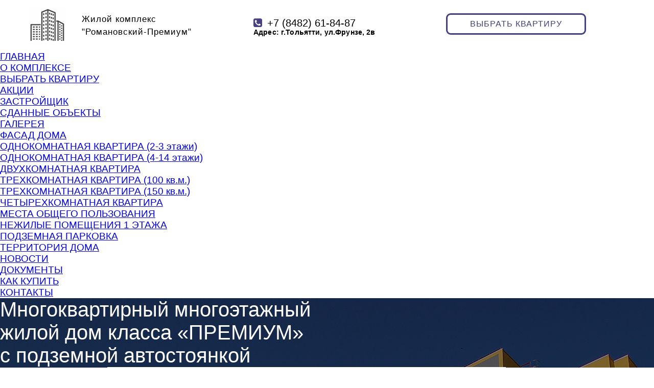

--- FILE ---
content_type: text/html; charset=utf-8
request_url: https://xn---63-6cdkvriedtnkdzw.xn--p1ai/index.php/dokumentatsiya/2-etap-stroitelstva
body_size: 8216
content:
<!DOCTYPE html>
<html dir="ltr" lang="ru-ru">
<head>
    <base href="https://xn---63-6cdkvriedtnkdzw.xn--p1ai/index.php/dokumentatsiya/2-etap-stroitelstva" />
	<meta http-equiv="content-type" content="text/html; charset=utf-8" />
	<meta name="author" content="Super User" />
	<meta name="description" content="Фрунзе,2В" />
	<title>О комплексе</title>
	<link href="/templates/fingarantia/favicon.ico" rel="shortcut icon" type="image/vnd.microsoft.icon" />
	<link href="/modules/mod_jux_megamenu/assets/css/style.css" rel="stylesheet" type="text/css" />
	<link href="/modules/mod_jux_megamenu/assets/css/animate.css" rel="stylesheet" type="text/css" />
	<link href="/modules/mod_jux_megamenu/assets/css/jux-font-awesome.css" rel="stylesheet" type="text/css" />
	<link href="/modules/mod_jux_megamenu/assets/css/style/red.css" rel="stylesheet" type="text/css" />
	<link href="/modules/mod_jux_megamenu/assets/css/stylec/custom-95.css" rel="stylesheet" type="text/css" />
	<link href="/modules/mod_parallax_scroll/assets/css/style.css" rel="stylesheet" type="text/css" />
	<style type="text/css">

         #jux_memamenu95 ul.megamenu li.haschild.megacss:hover>div.childcontent.adddropdown,
         #jux_memamenu95 .childcontent.open>.dropdown-menu{
            opacity:1;
            -moz-animation:fadeInDown 400ms ease-in ;
            -webkit-animation:fadeInDown 400ms ease-in ;
            animation:fadeInDown 400ms ease-in ;
    }#lgx-parallax97 {background-image: url(https://xn---63-6cdkvriedtnkdzw.xn--p1ai/images/IMG_0029.jpg);}#lgx-parallax97 .lgx-parallax-inner{ background-color: rgba(0,0,0,0.5);}#lgx-parallax97 { height: 550px; width: 100%; margin: 0px 0px 0px 0px;}#lgx-parallax97 .lgx-parallax-inner{padding: 0px 0px 0px 0px;}#lgx-parallax97 .lgx-parallax-content-wrapper { width: 90%;}#lgx-parallax97 .lgx-parallax-title { font-size: 46px; color: #ffffff;}#lgx-parallax97 .lgx-parallax-text {font-size: 40px; color: #ffffff;}
	</style>
	<script type="application/json" class="joomla-script-options new">{"csrf.token":"a6686fc57010b3f8b204b7d47849b3ed","system.paths":{"root":"","base":""}}</script>
	<script src="/media/jui/js/jquery.min.js?6f8c58d6b0b866b238021952fd2cbb21" type="text/javascript"></script>
	<script src="/media/jui/js/jquery-noconflict.js?6f8c58d6b0b866b238021952fd2cbb21" type="text/javascript"></script>
	<script src="/media/jui/js/jquery-migrate.min.js?6f8c58d6b0b866b238021952fd2cbb21" type="text/javascript"></script>
	<script src="/media/system/js/caption.js?6f8c58d6b0b866b238021952fd2cbb21" type="text/javascript"></script>
	<script src="/media/system/js/mootools-core.js?6f8c58d6b0b866b238021952fd2cbb21" type="text/javascript"></script>
	<script src="/media/system/js/core.js?6f8c58d6b0b866b238021952fd2cbb21" type="text/javascript"></script>
	<script src="/media/system/js/mootools-more.js?6f8c58d6b0b866b238021952fd2cbb21" type="text/javascript"></script>
	<script src="/modules/mod_jux_megamenu/assets/js/headroom.js" type="text/javascript"></script>
	<script src="/modules/mod_jux_megamenu/assets/js/navAccordion.js" type="text/javascript"></script>
	<script src="https://code.jquery.com/ui/1.12.1/jquery-ui.js" type="text/javascript"></script>
	<script type="text/javascript">
jQuery(window).on('load',  function() {
				new JCaption('img.caption');
			});
	</script>

    <link href="https://fonts.googleapis.com/css?family=Open+Sans+Condensed:300,700|Open+Sans:400,700&amp;subset=cyrillic" rel="stylesheet">
    <link rel="stylesheet" href="/templates/system/css/system.css" />
    <link rel="stylesheet" href="/templates/system/css/general.css" />
	<meta name="viewport" content="initial-scale = 1.0, maximum-scale = 1.0, user-scalable = no, width = device-width">
    <!--[if lt IE 9]><script src="https://html5shiv.googlecode.com/svn/trunk/html5.js"></script><![endif]-->
    <link rel="stylesheet" href="/templates/fingarantia/css/template.css" media="screen">
	<link rel="stylesheet" href="/templates/fingarantia/css/custom.css" media="screen">
	<link rel="stylesheet" href="/templates/fingarantia/css/font-awesome.css" media="screen">
	<link rel="stylesheet" href="/templates/fingarantia/css/animate.css" media="screen">
	<link rel="stylesheet" href="/templates/fingarantia/css/custom-responsive.css" media="screen">
    <!--[if lte IE 7]><link rel="stylesheet" href="/templates/fingarantia/css/template.ie7.css" media="screen" /><![endif]-->
	<!--[if lt IE 9]><script src="http://css3-mediaqueries-js.googlecode.com/files/css3-mediaqueries.js"></script>
				     <script src="http://html5shim.googlecode.com/svn/trunk/html5.js"></script><![endif]-->
	<link rel="shortcut icon" href="/favicon.ico" type="image/x-icon">
    <script>if ('undefined' != typeof jQuery) document._artxJQueryBackup = jQuery;</script>
    <script src="/templates/fingarantia/jquery.js"></script>
    <script>jQuery.noConflict();</script>
    <script src="/templates/fingarantia/script.js?version=272"></script>
	<script src="/templates/fingarantia/wow.min.js"></script>
	
  <script>new WOW().init();</script>
        <script>if (document._artxJQueryBackup) jQuery = document._artxJQueryBackup;</script>
<style>
img.animate1:hover {
    filter: alpha (Opacity=25);
    opacity: 0.55;
}
</style>	
</head>
</head>
<body  id="glavnaya">
<div id="main">
<header class="header">
<div class="shapes"><!-- begin nostyle -->
<div class="nostyle logo bounceInLeft wow">
<!-- begin nostyle content -->
<a title="Жилой комплекс Романовский-Премиум" href="/"><p  style="font-size: 17px; text-align: left;">Жилой комплекс</p><p  style="font-size: 17px; text-align: left;">"Романовский-Премиум"</p><!-- end nostyle content -->
</div>
<!-- end nostyle -->
<!-- begin nostyle -->
<div class="nostyle tele">
<!-- begin nostyle content -->


<div class="custom tele"  >
	<p>+7 (8482) 61-84-87</p>
<h4><strong>Адрес: г.Тольятти, у​л.Фрунзе, 2в </strong></h4></div>
<!-- end nostyle content -->
</div>
<!-- end nostyle -->
<!-- begin nostyle -->
<div class="nostyle opis bounceInRight wow">
<!-- begin nostyle content -->


<div class="custom opis bounceInRight wow"  >
	<p><a class="button_1718650696698" href="/index.php/vybrat-kvartiru"> ВЫБРАТЬ КВАРТИРУ </a></p></div>
<!-- end nostyle content -->
</div>
<!-- end nostyle -->
</div>        
</header>


<section id="s1" class="st-block clearfix">
<div class="m-parr"><!-- begin nostyle -->
<div class="nostyle">
<!-- begin nostyle content -->
<div id="jux_memamenu95">
    <div id="megamenucss" class="megamenucss95">
        <div id="js-mainnav" class="clearfix megamenu horizontal center red left down noJS  megamenu">
                        <div id="CSS3-megaMenuToggle" class="megaMenuToggle">
                <i class="jux-fa jux-fa-bars font-item-menu"></i>
            </div>
                        <div class=" mainNav js-megamenu container   clearfix" id="js-meganav">
<ul class="megamenu level0"><li  id="ГЛАВНАЯ" class="megacss first active submenu-align-auto"><a href="/index.php"  class="megacss first active  hasTip" id="menu109" ><span class="menu-title"><i class="jux-fa  jux-"></i>ГЛАВНАЯ</span></a></li><li  id="ОКОМПЛЕКСЕ" class="megacss submenu-align-auto"><a href="/index.php/o-komplekse"  class="megacss  hasTip" id="menu110" ><span class="menu-title"><i class="jux-fa  jux-"></i>О КОМПЛЕКСЕ</span></a></li><li  id="ВЫБРАТЬКВАРТИРУ" class="megacss submenu-align-auto"><a href="/index.php/vybrat-kvartiru"  class="megacss  hasTip" id="menu119" ><span class="menu-title"><i class="jux-fa  jux-"></i>ВЫБРАТЬ КВАРТИРУ</span></a></li><li  id="АКЦИИ" class="megacss submenu-align-auto"><a href="/index.php/aktsii"  class="megacss  hasTip" id="menu143" ><span class="menu-title"><i class="jux-fa  jux-"></i>АКЦИИ</span></a></li><li  id="ЗАСТРОЙЩИК" class="megacss haschild submenu-align-auto"><a href="/index.php/zastrojshchik"  class="megacss haschild  hasTip" id="menu111" ><span class="menu-title"><i class="jux-fa  jux-"></i>ЗАСТРОЙЩИК</span></a><div style='0' class="childcontent adddropdown clearfix cols1    ">
<div class="childcontent-inner-wrap dropdown-menu tabs_vertical">
<div class="childcontent-inner clearfix"><div class="megacol column1 first" style="width: 400px;"><ul class="megamenu level1"><li  id="СДАННЫЕОБЪЕКТЫ" class="megacss first submenu-align-auto"><a href="/index.php/zastrojshchik/sdannye-obekty"  class="megacss first  hasTip" id="menu139" ><span class="menu-title"><i class="jux-fa  jux-"></i>СДАННЫЕ ОБЪЕКТЫ</span></a></li></ul></div></div>
</div></div></li><li  id="ГАЛЕРЕЯ" class="megacss haschild submenu-align-auto"><a href="/index.php/galereya"  class="megacss haschild  hasTip" id="menu112" ><span class="menu-title"><i class="jux-fa  jux-"></i>ГАЛЕРЕЯ</span></a><div style='0' class="childcontent adddropdown clearfix cols1    ">
<div class="childcontent-inner-wrap dropdown-menu tabs_vertical">
<div class="childcontent-inner clearfix"><div class="megacol column1 first" style="width: 400px;"><ul class="megamenu level1"><li  id="ФАСАДДОМА" class="megacss first submenu-align-auto"><a href="/index.php/galereya/fasad-doma"  class="megacss first  hasTip" id="menu127" ><span class="menu-title"><i class="jux-fa  jux-"></i>ФАСАД ДОМА</span></a></li><li  id="ОДНОКОМНАТНАЯКВАРТИРА(2-3этажи)" class="megacss submenu-align-auto"><a href="/index.php/galereya/studiya-2-etazh"  class="megacss  hasTip" id="menu126" ><span class="menu-title"><i class="jux-fa  jux-"></i>ОДНОКОМНАТНАЯ КВАРТИРА (2-3 этажи)</span></a></li><li  id="ОДНОКОМНАТНАЯКВАРТИРА(4-14этажи)" class="megacss submenu-align-auto"><a href="/index.php/galereya/odnokomnatnaya-kvartira"  class="megacss  hasTip" id="menu121" ><span class="menu-title"><i class="jux-fa  jux-"></i>ОДНОКОМНАТНАЯ КВАРТИРА (4-14 этажи)</span></a></li><li  id="ДВУХКОМНАТНАЯКВАРТИРА" class="megacss submenu-align-auto"><a href="/index.php/galereya/dvukhkomnatnaya-kvartira"  class="megacss  hasTip" id="menu122" ><span class="menu-title"><i class="jux-fa  jux-"></i>ДВУХКОМНАТНАЯ КВАРТИРА</span></a></li><li  id="ТРЕХКОМНАТНАЯКВАРТИРА(100кв.м.)" class="megacss submenu-align-auto"><a href="/index.php/galereya/trekhkomnatnaya-kvartira-100-kv-m"  class="megacss  hasTip" id="menu123" ><span class="menu-title"><i class="jux-fa  jux-"></i>ТРЕХКОМНАТНАЯ КВАРТИРА (100 кв.м.)</span></a></li><li  id="ТРЕХКОМНАТНАЯКВАРТИРА(150кв.м.)" class="megacss submenu-align-auto"><a href="/index.php/galereya/trekhkomnatnaya-kvartira-150-kv-m"  class="megacss  hasTip" id="menu124" ><span class="menu-title"><i class="jux-fa  jux-"></i>ТРЕХКОМНАТНАЯ КВАРТИРА (150 кв.м.)</span></a></li><li  id="ЧЕТЫРЕХКОМНАТНАЯКВАРТИРА" class="megacss submenu-align-auto"><a href="/index.php/galereya/chetyrekhkomnatnaya-kvartira"  class="megacss  hasTip" id="menu125" ><span class="menu-title"><i class="jux-fa  jux-"></i>ЧЕТЫРЕХКОМНАТНАЯ КВАРТИРА</span></a></li><li  id="МЕСТАОБЩЕГОПОЛЬЗОВАНИЯ" class="megacss submenu-align-auto"><a href="/index.php/galereya/kommunikatsii"  class="megacss  hasTip" id="menu128" ><span class="menu-title"><i class="jux-fa  jux-"></i>МЕСТА ОБЩЕГО ПОЛЬЗОВАНИЯ</span></a></li><li  id="НЕЖИЛЫЕПОМЕЩЕНИЯ1ЭТАЖА" class="megacss submenu-align-auto"><a href="/index.php/galereya/nezhilye-pomeshcheniya-1-etazha"  class="megacss  hasTip" id="menu140" ><span class="menu-title"><i class="jux-fa  jux-"></i>НЕЖИЛЫЕ ПОМЕЩЕНИЯ 1 ЭТАЖА</span></a></li><li  id="ПОДЗЕМНАЯПАРКОВКА" class="megacss submenu-align-auto"><a href="/index.php/galereya/podzemnaya-parkovka"  class="megacss  hasTip" id="menu141" ><span class="menu-title"><i class="jux-fa  jux-"></i>ПОДЗЕМНАЯ ПАРКОВКА</span></a></li><li  id="ТЕРРИТОРИЯДОМА" class="megacss last submenu-align-auto"><a href="/index.php/galereya/territoriya-doma"  class="megacss last  hasTip" id="menu142" ><span class="menu-title"><i class="jux-fa  jux-"></i>ТЕРРИТОРИЯ ДОМА</span></a></li></ul></div></div>
</div></div></li><li  id="НОВОСТИ" class="megacss submenu-align-auto"><a href="/index.php/novosti"  class="megacss  hasTip" id="menu114" ><span class="menu-title"><i class="jux-fa  jux-"></i>НОВОСТИ</span></a></li><li  id="ДОКУМЕНТЫ" class="megacss submenu-align-auto"><a href="/index.php/dokumenty"  class="megacss  hasTip" id="menu115" ><span class="menu-title"><i class="jux-fa  jux-"></i>ДОКУМЕНТЫ</span></a></li><li  id="КАККУПИТЬ" class="megacss submenu-align-auto"><a href="/index.php/kak-kupit"  class="megacss  hasTip" id="menu118" ><span class="menu-title"><i class="jux-fa  jux-"></i>КАК КУПИТЬ</span></a></li><li  id="КОНТАКТЫ" class="megacss last submenu-align-auto"><a href="/index.php/kontakty"  class="megacss last  hasTip" id="menu120" ><span class="menu-title"><i class="jux-fa  jux-"></i>КОНТАКТЫ</span></a></li></ul>
</div>        </div>
    </div>
</div>

<script type="text/javascript">
    jQuery(document).ready(function ($) {

        $(".megamenucss95 #CSS3-megaMenuToggle").click(function () {
             // Menu on mobile
                if(document.body.offsetWidth < 769){ 0
                                
                    if ((!$('.jux-custom-css').hasClass('jux-custom-css'))) {
                        jQuery('.mainNav').navAccordion({
                            expandButtonText: '<i class="jux-fa jux-fa-angle-down "></i>',  //Text inside of buttons can be HTML
                            collapseButtonText: '<i class="jux-fa jux-fa-angle-up "></i>'
                        });

                    }
                }
                // end menu on mobile
            $(".megamenucss95 .js-megamenu").toggleClass("dropdown-menucssjs-meganav");
            $('.jux-custom-css').addClass('accordion-btn-wrap');
        });
        if(document.body.offsetWidth < 769){
            $(".megamenucss95 .jux_tabs_db").removeClass("jux_tabs_item");  
        }
        $(window).resize(function () {

            if (document.body.offsetWidth > 768) {
                $(".megamenucss95 .jux_tabs_db").addClass("jux_tabs_item"); 
                $(".megamenucss95 .js-megamenu").removeClass("dropdown-menucssjs-meganav"); 
                $('.jux-custom-css').removeClass('accordion-btn-wrap');
            }else{
                $(".megamenucss95 .jux_tabs_db").removeClass("jux_tabs_item");
            }

        });
    });
</script>
<script>
  // jQuery(document).ready(function ($) {
  //   // jQuery( ".jux-tabs" ).tabs();
  // });
  jQuery(document).ready(function ($){
    // Hàm active tab nào đó
        // kiểm tra content của các tab, nếu không phải content của tab đầu tiên ( có class là first)  thì ẩn hết các content đó
        $('.jux-tabs  .childcontent-inner  > .megacol  > .megamenu.level1  > .submenu-align-auto').each(function(index, el) {
            if( !$(this).hasClass('first') ){
                $(this).hide();
            }
        });
        // activeTab($('.childcontent-inner   .jux_tabs_db.jux_tabs_item ul  li:first-child'));
        function activeTab(obj)
        {
            // Xóa class active tất cả các tab
            $('.childcontent-inner  .jux_tabs_db.jux_tabs_item ul li').removeClass('active');
            // Thêm class active vòa tab đang click
            $(obj).addClass('active');
            // Lấy href của tab để show content tương ứng
            var id = $(obj).find('a').attr('href');
            // Hiển thị nội dung của tab hiện tại
            $(obj).parents('.jux_tabs_item ').next().find(' > ul > li.submenu-align-auto').hide();
            $(id).show();
        }
        // Sự kiện click đổi tab
        $('.childcontent-inner .jux_tabs_db.jux_tabs_item ul li').click(function(){
            activeTab(this);
            return false;
        });
    });
   jQuery(document).ready(function ($) {
      $('[data-toggle="tooltip"]').tooltip()
    });
</script>

<script type="text/javascript">
    // fix problem sub menu align bi che khuat khi man hinh nho
    jQuery(document).ready(function ($) {
        function subMenuPosition(){
            
            $("ul.megamenu.level0 li li.megacss.haschild.submenu-align-left").mouseenter(function() {   
                if ($(this).children('div.adddropdown').length == 1) {
                    var parent  = $(this);                                   
                    var child_menu = $(this).children('div.adddropdown');   

                    var parent_offset_left = $(parent).offset().left;
                    var parent_width = $(parent).width();
                    var child_menu_width = $(child_menu).width();
                    var window_width = $(window).width();

                    if ( window_width -  (parent_offset_left + parent_width) < child_menu_width) {
                        $(child_menu).attr('style', 'left:-'+parent_width+'px!important');
                    }else{
                        $(child_menu).attr('style', 'right:-'+parent_width+'px!important');
                    }

                }
            });
            $("ul.megamenu.level0 li li.megacss.haschild.submenu-align-right").mouseenter(function() {   
                if ($(this).children('div.adddropdown').length == 1) {
                    var parent  = $(this);                  
                    var child_menu = $(this).children('div.adddropdown');

                    var parent_offset_left = $(parent).offset().left;
                    var parent_width = $(parent).width();
                    var child_menu_width = $(child_menu).width();
                    var window_width = $(window).width(); 

                    if (parent_offset_left < child_menu_width) {
                        $(child_menu).attr('style', 'right:-'+parent_width+'px!important');
                    }else{
                        $(child_menu).attr('style', 'left:-'+parent_width+'px!important');
                    }
                   
                }
            });
            $("ul.megamenu.level0 li li.megacss.haschild.submenu-align-auto").mouseenter(function() {   
                if ($(this).children('div.adddropdown').length == 1) {
                    var parent  = $(this);                  
                    var child_menu = $(this).children('div.adddropdown');  

                    var parent_offset_left = $(parent).offset().left;
                    var parent_width = $(parent).width();
                    var child_menu_width = $(child_menu).width();
                    var window_width = $(window).width();

                    if ( window_width -  (parent_offset_left + parent_width) < child_menu_width) {
                        $(child_menu).attr('style', 'left:-'+parent_width+'px!important');
                    }else{
                        $(child_menu).attr('style', 'right:-'+parent_width+'px!important');
                    }
                   
                }
            });
            $("ul.megamenu.level0  li.megacss.haschild.submenu-align-center").mouseenter(function() {   
                if ($(this).children('div.adddropdown').length == 1) {
                    var parent  = $(this);                  
                    var child_menu = $(this).children('div.adddropdown');  

                    var parent_offset_left = $(parent).offset().left;
                    var parent_width = $(parent).width();
                    var child_menu_width = $(child_menu).width();
                    var window_width = $(window).width();


                    if( parent_offset_left+parent_width / 2 > child_menu_width / 2  &&  window_width - (parent_offset_left+parent_width / 2) > child_menu_width / 2  ){

                             $(child_menu).attr('style', 'right:-'+ ( child_menu_width / 2  - parent_width / 2 ) +'px!important');
                    }                    

                    if( parent_offset_left+parent_width / 2 > child_menu_width / 2  &&  window_width - (parent_offset_left+parent_width / 2) < child_menu_width / 2 && parent_offset_left > child_menu_width - parent_width ){

                             $(child_menu).attr('style', 'left:-'+ (child_menu_width - parent_width ) +'px!important');
                    }

                    if( parent_offset_left+parent_width / 2 > child_menu_width / 2  &&  window_width - (parent_offset_left+parent_width / 2) < child_menu_width / 2  ){
 
                             $(child_menu).attr('style', 'left:-'+ (child_menu_width - parent_width - (window_width -  (parent_offset_left + parent_width)) ) +'px!important');
                    }

                    if( parent_offset_left+parent_width / 2 < child_menu_width / 2  &&  window_width - (parent_offset_left+parent_width / 2) > child_menu_width / 2 && parent_offset_left < child_menu_width - parent_width ){

                             $(child_menu).attr('style', 'right:-'+ (child_menu_width - parent_width ) +'px!important');
                    }

                    if( parent_offset_left+parent_width / 2 < child_menu_width / 2  &&  window_width - (parent_offset_left+parent_width / 2) > child_menu_width / 2  ){

                             $(child_menu).attr('style', 'left:-'+ (child_menu_width - parent_width - parent_offset_left ) +'px!important');
                            
                    }
                   
                   
                }
            });
        }
        subMenuPosition();  
         // check window resize 
        $(window).resize(function(){
            subMenuPosition();
        });
      
            

    });
</script>

    <!-- end nostyle content -->
</div>
<!-- end nostyle -->
<!-- begin nostyle -->
<div class="nostyle">
<!-- begin nostyle content -->

<section>
	<div id="lgx-parallax97" class="lgx-parallax jaxp">
		<div class="lgx-parallax-inner">
			<div class="lgx-parallax-content">
				<div class="lgx-parallax-content-wrapper">
					
					
										<div class="lgx-parallax-text">
						<p></p>
<p><span style="font-family: verdana, geneva, sans-serif;">Многоквартирный многоэтажный</span></p>
<p><span style="font-family: verdana, geneva, sans-serif;">жилой дом класса «ПРЕМИУМ»</span></p>
<p><span style="font-family: verdana, geneva, sans-serif;">с подземной автостоянкой</span></p>
<p></p>
<center>
<table style="width: 65%; background-color: #ffffff;" cellspacing="5" cellpadding="5">
<tbody>
<tr>
<td>
<p style="text-align: center;"><span style="font-family: verdana, geneva, sans-serif; font-size: 20pt; color: #000000;"> Дом введен в эксплуатацию 27 сентября 2024 года.</span></p>
</td>
</tr>
</tbody>
</table>
</center>					</div>
									</div>
			</div>
		</div>
	</div>
</section>

<!-- end nostyle content -->
</div>
<!-- end nostyle -->
</div>
<div class="m-1"></div>
</section>

<section id="s2" class="st-block clearfix">
<div class="st-wrap">
<div class="title_b"></div>
<div class="m2-2-tr">
<div class="m-2-tb"></div>
</div>
</div>
</section>

<div class="sheet clearfix">
            <div class="layout-wrapper">
                <div class="content-layout">
                    <div class="content-layout-row">
                        
                        <div class="layout-cell content">
<article class="post messages"><div class="postcontent postcontent-0 clearfix">
<div id="system-message-container">
</div></div></article><article class="post"><div class="postcontent postcontent-0 clearfix"><div class="item-page" itemscope itemtype="https://schema.org/Article">
	<meta itemprop="inLanguage" content="ru-RU" />
	
		
						
		
	
	
		
									<div itemprop="articleBody">
		<p><span style="font-family: verdana, geneva, sans-serif; font-size: 14pt;">Не упустите свой шанс стать обладателем недвижимости в новом жилом комплексе "Романовский-Премиум". Наш дом расположен в одном из самых удобных районов города, где всё необходимое находится прямо под рукой. Школы, детские сады, университет, парк, торговые и деловые центры – все это расположено в нескольких минутах ходьбы от нашего комплекса. Но самым удивительным и уникальным является то, что из окон наших квартир открывается прекрасный вид на живописный лес, который дарит ощущение уюта и спокойствия.</span></p>
<p><span style="font-family: verdana, geneva, sans-serif; font-size: 14pt;">В нашем доме всего 69 квартир, что позволяет создать атмосферу уединения и комфорта. У нас есть отдельная территория с зоной отдыха, где вы сможете насладиться свежим воздухом и красотой природы. Паркинг на территории комплекса обеспечит вам удобство и безопасность.</span></p>
<p><span style="font-family: verdana, geneva, sans-serif; font-size: 14pt;">Надежность и качество – вот два принципа, которыми мы руководствуемся при реализации каждого проекта. Наш застройщик имеет многолетний опыт в строительстве и использует только высококачественные материалы, чтобы каждая квартира была идеальной. Мы создаем умные и современные дома для ценителей комфорта и красоты.</span></p>
<p><span style="font-family: verdana, geneva, sans-serif; font-size: 14pt;">Выбрав нас, вы выбираете жизнь в гармонии с собой и окружающим миром. Идеальное сочетание изысканного городского уюта и спокойствия загородного дома – вот наша философия. Не упустите возможность стать частью этого уникального проекта и привнести красоту и уют в свою жизнь.</span></p>
<table class="delivery" cellpadding="10">
<tbody>
<tr>
<td><img src="/images/1.jpg" width="380" /></td>
<td><img src="/images/2.jpg" width="380" /></td>
<td><img src="/images/3.jpg" width="380" /></td>
</tr>
</tbody>
</table>
<p><span style="font-family: verdana, geneva, sans-serif; font-size: 14pt;">  </span></p>	</div>

	
							</div></div></article> 

  


                        </div>
                                            </div>
                </div>
            </div>


    </div>

<section id="s3" class="st-block clearfix">
<div class="m-parr"></div>
<div class="st-wrap">
<div class="m-4"></div>
</div>
</section>

<footer class="footer">
  <div class="footer-inner">
<div class="f-1-a"><div class="content-layout"><div class="content-layout-row"><div class="layout-cell" style="width: 50%;"><!-- begin nostyle -->
<div class="nostyle">
<!-- begin nostyle content -->


<div class="custom"  >
	</div>
<!-- end nostyle content -->
</div>
<!-- end nostyle -->
</div><div class="layout-cell" style="width: 50%;"><!-- begin nostyle -->
<div class="nostyle">
<!-- begin nostyle content -->


<div class="custom"  >
	</div>
<!-- end nostyle content -->
</div>
<!-- end nostyle -->
</div></div></div></div>
<!-- begin nostyle -->
<div class="nostyle">
<!-- begin nostyle content -->


<div class="custom"  >
	<table class="delivery" style="width: 100%;">
<tbody>
<tr>
<td>
<p style="text-align: center;"><span style="font-size: 12pt; font-family: verdana, geneva, sans-serif; color: #ffffff;"><strong>ЖК "Романовский-Премиум"</strong></span></p>
<p style="text-align: center;"><span style="font-family: verdana, geneva, sans-serif; font-size: 10pt; color: #ffffff;"><strong>Адрес:</strong> г.Тольятти, у​л.Фрунзе, 2в</span></p>
<p style="text-align: center;"><span style="color: #ffffff;"><span style="font-family: verdana, geneva, sans-serif; font-size: 10pt;"><strong>Телефон:</strong></span><span style="color: #ffffff;">+7 (8482) 61-84-87</span></span></p>
<p style="text-align: center;"><span style="font-family: verdana, geneva, sans-serif; font-size: 10pt; color: #ffffff;"><strong>E-mail:</strong> sbs-alexbobrov@mail.ru</span></p>
<p> </p>
<hr />
<p style="text-align: center;"> </p>
<p style="text-align: center;"><span style="font-family: verdana, geneva, sans-serif; font-size: 13pt; color: #ffffff;"><a style="color: #ffffff;" href="/index.php/o-komplekse">О КОМПЛЕКСЕ</a></span></p>
<p style="text-align: center;"><span style="font-family: verdana, geneva, sans-serif; font-size: 13pt; color: #ffffff;"><a style="color: #ffffff;" href="/index.php/vybrat-kvartiru">ВЫБРАТЬ КВАРТИРУ</a></span></p>
<p style="text-align: center;"><span style="font-family: verdana, geneva, sans-serif; font-size: 13pt; color: #ffffff;"><a style="color: #ffffff;" href="/index.php/zastrojshchik">ЗАСТРОЙЩИК</a></span></p>
<p style="text-align: center;"><span style="font-family: verdana, geneva, sans-serif; font-size: 13pt; color: #ffffff;"><a style="color: #ffffff;" href="/index.php/galereya">ГАЛЕРЕЯ</a></span></p>
<p style="text-align: center;"><span style="font-family: verdana, geneva, sans-serif; font-size: 13pt; color: #ffffff;"><a style="color: #ffffff;" href="/index.php/kak-kupit">КАК КУПИТЬ</a></span></p>
<hr />
<p style="text-align: center;"> </p>
<center><!-- Yandex.Metrika informer -->
<a href="https://metrika.yandex.ru/stat/?id=40504405&amp;from=informer"
target="_blank" rel="nofollow"><img src="https://informer.yandex.ru/informer/40504405/3_0_FFFFFFFF_EFEFEFFF_0_pageviews"
style="width:88px; height:31px; border:0;" alt="Яндекс.Метрика" title="Яндекс.Метрика: данные за сегодня (просмотры, визиты и уникальные посетители)" class="ym-advanced-informer" data-cid="40504405" data-lang="ru" /></a>
<!-- /Yandex.Metrika informer -->

<!-- Yandex.Metrika counter -->
<script type="text/javascript" >
   (function(m,e,t,r,i,k,a){m[i]=m[i]||function(){(m[i].a=m[i].a||[]).push(arguments)};
   m[i].l=1*new Date();
   for (var j = 0; j < document.scripts.length; j++) {if (document.scripts[j].src === r) { return; }}
   k=e.createElement(t),a=e.getElementsByTagName(t)[0],k.async=1,k.src=r,a.parentNode.insertBefore(k,a)})
   (window, document, "script", "https://mc.yandex.ru/metrika/tag.js", "ym");

   ym(40504405, "init", {
        clickmap:true,
        trackLinks:true,
        accurateTrackBounce:true
   });
</script>
<noscript><div><img src="https://mc.yandex.ru/watch/40504405" style="position:absolute; left:-9999px;" alt="" /></div></noscript>
<!-- /Yandex.Metrika counter --><hr />
<p><a href="https://xn--80az8a.xn--d1aqf.xn--p1ai/%D1%81%D0%B5%D1%80%D0%B2%D0%B8%D1%81%D1%8B/%D0%BA%D0%B0%D1%82%D0%B0%D0%BB%D0%BE%D0%B3-%D0%BD%D0%BE%D0%B2%D0%BE%D1%81%D1%82%D1%80%D0%BE%D0%B5%D0%BA/%D0%BE%D0%B1%D1%8A%D0%B5%D0%BA%D1%82/60656" target="_blank" rel="noopener noreferrer"><span style="font-family: verdana, geneva, sans-serif; font-size: 12pt; color: #ffffff;">наш.дом.рф</span></a></p>
</center></td>
<td style="text-align: center;"><a class="dg-widget-link" href="http://2gis.ru/togliatti/firm/70000001056003838/center/49.301683902740486,53.51486075518455/zoom/16?utm_medium=widget-source&utm_campaign=firmsonmap&utm_source=bigMap">Посмотреть на карте Тольятти</a><div class="dg-widget-link"><a href="http://2gis.ru/togliatti/firm/70000001056003838/photos/70000001056003838/center/49.301683902740486,53.51486075518455/zoom/17?utm_medium=widget-source&utm_campaign=firmsonmap&utm_source=photos">Фотографии компании</a></div><div class="dg-widget-link"><a href="http://2gis.ru/togliatti/center/49.302273,53.514375/zoom/16/routeTab/rsType/bus/to/49.302273,53.514375╎Сб-Строитель?utm_medium=widget-source&utm_campaign=firmsonmap&utm_source=route">Найти проезд до Сб-Строитель</a></div><script charset="utf-8" src="https://widgets.2gis.com/js/DGWidgetLoader.js"></script><script charset="utf-8">new DGWidgetLoader({"width":700,"height":380,"borderColor":"#a3a3a3","pos":{"lat":53.51486075518455,"lon":49.301683902740486,"zoom":16},"opt":{"city":"togliatti"},"org":[{"id":"70000001056003838"}]});</script><noscript style="color:#c00;font-size:16px;font-weight:bold;">Виджет карты использует JavaScript. Включите его в настройках вашего браузера.</noscript></td>
</tr>
</tbody>
</table></div>
<!-- end nostyle content -->
</div>
<!-- end nostyle -->
<p class="f-txtx">© <span style="font-family: verdana, geneva, sans-serif; font-size: 12pt;">Жилой комплекс "Романовский-Премиум", 2024.</span></p>
  <p class="f-txtx"><span style="font-family: verdana, geneva, sans-serif; font-size: 10pt;">Любая информация, представленная на данном сайте носит исключительно информационный характер и ни при каких обстоятельствах не является публичной офертой в понимании положений статьи 437 Гражданского Кодекса Российской Федерации</span></p>
</div>
</footer>
</div>

</body>
</html>

--- FILE ---
content_type: text/html; charset=utf-8
request_url: https://widgets.2gis.com/widget?type=firmsonmap&options=%7B%22pos%22%3A%7B%22lat%22%3A53.51486075518455%2C%22lon%22%3A49.301683902740486%2C%22zoom%22%3A16%7D%2C%22opt%22%3A%7B%22city%22%3A%22togliatti%22%7D%2C%22org%22%3A%2270000001056003838%22%7D&amp;wmode=transparent
body_size: 16347
content:
<!DOCTYPE html><html class="layout"><head><meta charset="UTF-8"><!--[if gt IE 9]><!--><link rel="stylesheet" type="text/css" href="/assets/00d29a925579/firmsonmap.css"><!--<![endif]--><!--[if IE 9]><link rel="stylesheet" href="/assets/00d29a925579/firmsonmap.ie9.css"><![endif]--><!--[if lte IE 8]><link rel="stylesheet" href="/assets/00d29a925579/firmsonmap.ie8.css"><![endif]--><script src="//maps.api.2gis.ru/2.0/loader.js" data-id="dgLoader"></script></head><body class="layout__body">
    <div id="module-1" data-module="firmsOnMap" class="firmsOnMap"><div class="firmsOnMap__map"><div id="module-1-1" data-module="map" class="map"></div></div><div class="firmsOnMap__onlineLink"><div id="module-1-2" data-module="onlineLink" class="onlineLink"><a href="http://2gis.ru/togliatti/firm/70000001056003838/center/49.301683902740486,53.51486075518455/zoom/16?utm_medium=widget&amp;utm_campaign=firmsonmap&amp;utm_source=bigMap" target="_blank" class="onlineLink__link"><span  class="link  _scheme_dark onlineLink__label">Посмотреть на карте Тольятти</span><span class="onlineLink__arrow"> →</span></a></div></div></div><!--[if gt IE 9]><!--><script src="/assets/00d29a925579/firmsonmap.js"></script><!--<![endif]--><!--[if lte IE 9]><script src="/assets/00d29a925579/firmsonmap.ie89.js"></script><![endif]--><script>
        var ip = '10.133.14.0';
        var syncRegistryData = {"options":{"pos":{"lat":53.51486075518455,"lon":49.301683902740486,"zoom":16},"opt":{"city":"togliatti"},"org":"70000001056003838"},"localConfig":{},"referrer":"https://xn---63-6cdkvriedtnkdzw.xn--p1ai/index.php/dokumentatsiya/2-etap-stroitelstva","stash_-430555367":{"items":[{"code":"baku","default_pos":{"lat":40.374198,"lon":49.852448,"zoom":12},"domain":"az","flags":{"2gis_reviews":true,"flamp":false,"metro":true,"parking_layer":true,"public_transport":true,"road_network":true,"traffic":true},"id":"209","locale":"az_AZ","name":"Bakı","name_grammatical_cases":{"accusative":"Bakı","dative":"Bakı","genitive":"Bakı","prepositional":"Bakı"},"time_zone":{"name":"Asia/Baku","offset":240},"type":"region"},{"code":"cyprus","default_pos":{"lat":35.153693,"lon":33.35173,"zoom":10},"domain":"com.cy","flags":{"2gis_reviews":true,"flamp":false,"gdpr":true,"has_net_booklet":true,"metro":false,"public_transport":true,"road_network":true},"id":"173","locale":"en_CY","name":"Cyprus","name_grammatical_cases":{"accusative":"Cyprus","dative":"Cyprus","genitive":"Cyprus","prepositional":"Cyprus"},"time_zone":{"name":"Europe/Nicosia","offset":120},"type":"region"},{"code":"oman","default_pos":{"lat":23.568466,"lon":58.377136,"zoom":11},"domain":"om","flags":{"2gis_reviews":true,"flamp":false,"metro":false,"pedestrian_routing":true,"public_transport":false,"road_network":true},"id":"237","locale":"en_OM","name":"Oman","name_grammatical_cases":{"accusative":"Oman","dative":"Oman","genitive":"Oman","prepositional":"Oman"},"time_zone":{"name":"Asia/Muscat","offset":240},"type":"region"},{"code":"padova","default_pos":{"lat":45.398441,"lon":11.876437,"zoom":11},"domain":"it","flags":{"2gis_reviews":false,"flamp":false,"gdpr":true,"metro":false,"public_transport":true,"road_network":false},"id":"66","locale":"it_IT","name":"Padova","name_grammatical_cases":{"accusative":"Venezia e Padova","genitive":"Venezia e Padova","prepositional":"Venezia e Padova"},"time_zone":{"name":"Europe/Rome","offset":60},"type":"region"},{"code":"praha","default_pos":{"lat":50.092619,"lon":14.413851,"zoom":13},"domain":"cz","flags":{"2gis_reviews":true,"flamp":false,"gdpr":true,"metro":true,"public_transport":true,"road_network":true},"id":"92","locale":"cs_CZ","name":"Praha","name_grammatical_cases":{"accusative":"Prahu","genitive":"Prahy","prepositional":"Praze"},"time_zone":{"name":"Europe/Prague","offset":60},"type":"region"},{"code":"riyadh","default_pos":{"lat":24.718469,"lon":46.724563,"zoom":11},"domain":"sa","flags":{"2gis_reviews":true,"flamp":false,"metro":true,"parking_layer":true,"public_transport":true,"road_network":true,"traffic":true},"id":"216","locale":"en_SA","name":"Riyadh","name_grammatical_cases":{"accusative":"","dative":"","genitive":"","prepositional":""},"time_zone":{"name":"Asia/Riyadh","offset":180},"type":"region"},{"code":"santiago","default_pos":{"lat":-33.444717,"lon":-70.654183,"zoom":15},"domain":"cl","flags":{"2gis_reviews":false,"flamp":false,"gdpr":true,"metro":true,"public_transport":true,"road_network":true},"id":"101","locale":"es_CL","name":"Santiago","name_grammatical_cases":{"accusative":"Santiago","genitive":"Santiago","prepositional":"Santiago"},"time_zone":{"name":"America/Santiago","offset":-180},"type":"region"},{"code":"dubai","default_pos":{"lat":25.214783,"lon":55.244462,"zoom":11},"domain":"ae","flags":{"2gis_reviews":true,"flamp":false,"metro":true,"parking_layer":true,"pedestrian_routing":true,"public_transport":true,"road_network":true,"traffic":true,"truck_graph":true},"id":"99","locale":"en_AE","name":"UAE","name_grammatical_cases":{"accusative":"UAE","dative":"UAE","genitive":"UAE","prepositional":"UAE"},"time_zone":{"name":"Asia/Dubai","offset":240},"type":"region"},{"code":"abakan","default_pos":{"lat":53.720456,"lon":91.442534,"zoom":11},"domain":"ru","flags":{"2gis_reviews":true,"flamp":true,"metro":false,"parking_layer":true,"pedestrian_routing":true,"public_transport":true,"road_network":true,"traffic":true,"truck_graph":true},"id":"69","locale":"ru_RU","name":"Абакан","name_grammatical_cases":{"accusative":"Абакан","genitive":"Абакана","prepositional":"Абакане"},"time_zone":{"name":"Asia/Krasnoyarsk","offset":420},"type":"region"},{"code":"abkhazia","default_pos":{"lat":43.008809,"lon":40.988949,"zoom":11},"domain":"ru","flags":{"2gis_reviews":true,"flamp":false,"metro":false,"parking_layer":true,"pedestrian_routing":true,"public_transport":false,"road_network":true,"truck_graph":true},"id":"248","locale":"ru_RU","name":"Абхазия","name_grammatical_cases":{"accusative":"Абхазию","dative":"Абхазии","genitive":"Абхазии","prepositional":"Абхазии"},"time_zone":{"name":"Asia/Tbilisi","offset":240},"type":"region"},{"code":"aktau","default_pos":{"lat":43.635588,"lon":51.168271,"zoom":11},"domain":"kz","flags":{"2gis_reviews":true,"flamp":false,"metro":false,"parking_layer":true,"pedestrian_routing":true,"public_transport":true,"road_network":true,"traffic":true,"truck_graph":true},"id":"196","locale":"ru_KZ","name":"Актау","name_grammatical_cases":{"dative":"Актау","genitive":"Актау","prepositional":"Актау"},"time_zone":{"name":"Asia/Aqtau","offset":300},"type":"region"},{"code":"aktobe","default_pos":{"lat":50.300222,"lon":57.154111,"zoom":11},"domain":"kz","flags":{"2gis_reviews":true,"flamp":false,"metro":false,"parking_layer":true,"pedestrian_routing":true,"public_transport":true,"road_network":true,"traffic":true,"truck_graph":true},"id":"167","locale":"ru_KZ","name":"Актобе","name_grammatical_cases":{"accusative":"Актобе","dative":"Актобе","genitive":"Актобе","prepositional":"Актобе"},"time_zone":{"name":"Asia/Aqtobe","offset":300},"type":"region"},{"code":"almaty","default_pos":{"lat":43.218301,"lon":76.893175,"zoom":12},"domain":"kz","flags":{"2gis_reviews":true,"flamp":false,"metro":true,"parking_layer":true,"pedestrian_routing":true,"public_transport":true,"road_network":true,"traffic":true,"truck_graph":true},"id":"67","locale":"ru_KZ","name":"Алматы","name_grammatical_cases":{"accusative":"Алматы","dative":"Алматы","genitive":"Алматы","prepositional":"Алматы"},"time_zone":{"name":"Asia/Oral","offset":300},"type":"region"},{"code":"almetevsk","default_pos":{"lat":54.900948,"lon":52.297441,"zoom":11},"domain":"ru","flags":{"2gis_reviews":true,"flamp":true,"metro":false,"parking_layer":true,"pedestrian_routing":true,"public_transport":true,"road_network":true,"traffic":true,"truck_graph":true},"id":"108","locale":"ru_RU","name":"Альметьевск","name_grammatical_cases":{"accusative":"Альметьевск","genitive":"Альметьевска","prepositional":"Альметьевске"},"time_zone":{"name":"Europe/Moscow","offset":180},"type":"region"},{"code":"anadyr","default_pos":{"lat":64.735794,"lon":177.518833,"zoom":12},"domain":"ru","flags":{"2gis_reviews":true,"flamp":false,"metro":false,"parking_layer":true,"pedestrian_routing":true,"public_transport":true,"road_network":true,"traffic":true,"truck_graph":true},"id":"155","locale":"ru_RU","name":"Анадырь","name_grammatical_cases":{"accusative":"Анадырь","dative":"Анадырю","genitive":"Анадыря","prepositional":"Анадыре"},"time_zone":{"name":"Asia/Anadyr","offset":720},"type":"region"},{"code":"armawir","default_pos":{"lat":44.997688,"lon":41.129702,"zoom":11},"domain":"ru","flags":{"2gis_reviews":true,"flamp":true,"metro":false,"parking_layer":true,"pedestrian_routing":true,"public_transport":true,"road_network":true,"traffic":true,"truck_graph":true},"id":"106","locale":"ru_RU","name":"Армавир","name_grammatical_cases":{"accusative":"Армавир","genitive":"Армавира","prepositional":"Армавире"},"time_zone":{"name":"Europe/Moscow","offset":180},"type":"region"},{"code":"arkhangelsk","default_pos":{"lat":64.539975,"lon":40.515779,"zoom":11},"domain":"ru","flags":{"2gis_reviews":true,"flamp":true,"has_net_booklet":true,"metro":false,"parking_layer":true,"pedestrian_routing":true,"public_transport":true,"road_network":true,"traffic":true,"truck_graph":true},"id":"49","locale":"ru_RU","name":"Архангельск","name_grammatical_cases":{"accusative":"Архангельск","dative":"Архангельску","genitive":"Архангельска","prepositional":"Архангельске"},"time_zone":{"name":"Europe/Moscow","offset":180},"type":"region"},{"code":"nur_sultan","default_pos":{"lat":51.129547,"lon":71.443112,"zoom":11},"domain":"kz","flags":{"2gis_reviews":true,"flamp":false,"metro":false,"parking_layer":true,"pedestrian_routing":true,"public_transport":true,"road_network":true,"traffic":true,"truck_graph":true},"id":"68","locale":"ru_KZ","name":"Астана","name_grammatical_cases":{"accusative":"Астану","dative":"Астане","genitive":"Астаны","prepositional":"Астане"},"time_zone":{"name":"Asia/Almaty","offset":360},"type":"region"},{"code":"astrakhan","default_pos":{"lat":46.346008,"lon":48.014771,"zoom":11},"domain":"ru","flags":{"2gis_reviews":true,"flamp":true,"has_net_booklet":true,"metro":false,"parking_layer":true,"pedestrian_routing":true,"public_transport":true,"road_network":true,"traffic":true,"truck_graph":true},"id":"8","locale":"ru_RU","name":"Астрахань","name_grammatical_cases":{"accusative":"Астрахань","dative":"Астрахани","genitive":"Астрахани","prepositional":"Астрахани"},"time_zone":{"name":"Europe/Astrakhan","offset":240},"type":"region"},{"code":"atyrau","default_pos":{"lat":47.118038,"lon":51.970562,"zoom":11},"domain":"kz","flags":{"2gis_reviews":true,"flamp":false,"metro":false,"parking_layer":true,"pedestrian_routing":true,"public_transport":true,"road_network":true,"traffic":true,"truck_graph":true},"id":"168","locale":"ru_KZ","name":"Атырау","name_grammatical_cases":{"accusative":"Атырау","dative":"Атырау","genitive":"Атырау","prepositional":"Атырау"},"time_zone":{"name":"Asia/Atyrau","offset":300},"type":"region"},{"code":"bagan","default_pos":{"lat":54.100792,"lon":77.663182,"zoom":11},"domain":"ru","flags":{"2gis_reviews":true,"flamp":false,"metro":false,"public_transport":true,"road_network":true,"traffic":true,"truck_graph":true},"id":"176","locale":"ru_RU","name":"Баган","name_grammatical_cases":{"accusative":"Баган","dative":"Багану","genitive":"Багана","prepositional":"Багане"},"time_zone":{"name":"Asia/Novosibirsk","offset":420},"type":"region"},{"code":"balakovo","default_pos":{"lat":52.017881,"lon":47.819064,"zoom":12},"domain":"ru","flags":{"2gis_reviews":true,"flamp":false,"metro":false,"parking_layer":true,"pedestrian_routing":true,"public_transport":true,"road_network":true,"traffic":true,"truck_graph":true},"id":"121","locale":"ru_RU","name":"Балаково","name_grammatical_cases":{"accusative":"Балаково","dative":"Балакову","genitive":"Балакова","prepositional":"Балакове"},"time_zone":{"name":"Europe/Saratov","offset":240},"type":"region"},{"code":"barabinsk","default_pos":{"lat":55.350552,"lon":78.340758,"zoom":11},"domain":"ru","flags":{"2gis_reviews":true,"flamp":false,"metro":false,"public_transport":true,"road_network":true,"traffic":true,"truck_graph":true},"id":"177","locale":"ru_RU","name":"Барабинск","name_grammatical_cases":{"accusative":"","dative":"","genitive":"","prepositional":""},"time_zone":{"name":"Asia/Novosibirsk","offset":420},"type":"region"},{"code":"barnaul","default_pos":{"lat":53.34895,"lon":83.779215,"zoom":11},"domain":"ru","flags":{"2gis_reviews":true,"flamp":true,"has_net_booklet":true,"metro":false,"parking_layer":true,"pedestrian_routing":true,"public_transport":true,"road_network":true,"traffic":true,"truck_graph":true},"id":"4","locale":"ru_RU","name":"Барнаул","name_grammatical_cases":{"accusative":"Барнаул","dative":"Барнаулу","genitive":"Барнаула","prepositional":"Барнауле"},"time_zone":{"name":"Asia/Barnaul","offset":420},"type":"region"},{"code":"belgorod","default_pos":{"lat":50.595901,"lon":36.587399,"zoom":11},"domain":"ru","flags":{"2gis_reviews":true,"flamp":true,"has_net_booklet":true,"metro":false,"parking_layer":true,"pedestrian_routing":true,"public_transport":true,"road_network":true,"traffic":true,"truck_graph":true},"id":"46","locale":"ru_RU","name":"Белгород","name_grammatical_cases":{"accusative":"Белгород","dative":"Белгороду","genitive":"Белгорода","prepositional":"Белгороде"},"time_zone":{"name":"Europe/Moscow","offset":180},"type":"region"},{"code":"biysk","default_pos":{"lat":52.541582,"lon":85.220201,"zoom":12},"domain":"ru","flags":{"2gis_reviews":true,"flamp":true,"has_net_booklet":true,"metro":false,"parking_layer":true,"pedestrian_routing":true,"public_transport":true,"road_network":true,"traffic":true,"truck_graph":true},"id":"20","locale":"ru_RU","name":"Бийск","name_grammatical_cases":{"accusative":"Бийск","dative":"Бийску","genitive":"Бийска","prepositional":"Бийске"},"time_zone":{"name":"Asia/Barnaul","offset":420},"type":"region"},{"code":"blagoveshensk","default_pos":{"lat":50.257274,"lon":127.535002,"zoom":11},"domain":"ru","flags":{"2gis_reviews":true,"flamp":true,"has_net_booklet":true,"metro":false,"parking_layer":true,"pedestrian_routing":true,"public_transport":true,"road_network":true,"traffic":true,"truck_graph":true},"id":"52","locale":"ru_RU","name":"Благовещенск","name_grammatical_cases":{"accusative":"Благовещенск","genitive":"Благовещенска","prepositional":"Благовещенске"},"time_zone":{"name":"Asia/Yakutsk","offset":540},"type":"region"},{"code":"bratsk","default_pos":{"lat":56.162542,"lon":101.613446,"zoom":11},"domain":"ru","flags":{"2gis_reviews":true,"flamp":true,"metro":false,"parking_layer":true,"pedestrian_routing":true,"public_transport":true,"road_network":true,"traffic":true,"truck_graph":true},"id":"51","locale":"ru_RU","name":"Братск","name_grammatical_cases":{"accusative":"Братск","genitive":"Братска","prepositional":"Братске"},"time_zone":{"name":"Asia/Irkutsk","offset":480},"type":"region"},{"code":"bryansk","default_pos":{"lat":53.252269,"lon":34.383234,"zoom":11},"domain":"ru","flags":{"2gis_reviews":true,"flamp":true,"has_net_booklet":true,"metro":false,"parking_layer":true,"pedestrian_routing":true,"public_transport":true,"road_network":true,"traffic":true,"truck_graph":true},"id":"62","locale":"ru_RU","name":"Брянск","name_grammatical_cases":{"accusative":"Брянск","genitive":"Брянска","prepositional":"Брянске"},"time_zone":{"name":"Europe/Moscow","offset":180},"type":"region"},{"code":"bukhara","default_pos":{"lat":39.76524,"lon":64.423263,"zoom":11},"domain":"uz","flags":{"2gis_reviews":true,"flamp":false,"metro":false,"parking_layer":true,"pedestrian_routing":true,"public_transport":true,"road_network":true,"truck_graph":true},"id":"251","locale":"ru_UZ","name":"Бухара","name_grammatical_cases":{"accusative":"Бухару","dative":"Бухаре","genitive":"Бухары","prepositional":"Бухаре"},"time_zone":{"name":"Asia/Samarkand","offset":300},"type":"region"},{"code":"v_novgorod","default_pos":{"lat":58.522767,"lon":31.270185,"zoom":11},"domain":"ru","flags":{"2gis_reviews":true,"flamp":true,"has_net_booklet":true,"metro":false,"parking_layer":true,"pedestrian_routing":true,"public_transport":true,"road_network":true,"traffic":true,"truck_graph":true},"id":"77","locale":"ru_RU","name":"Великий Новгород","name_grammatical_cases":{"accusative":"Великий Новгород","dative":"Великому Новгороду","genitive":"Великого Новгорода","prepositional":"Великом Новгороде"},"time_zone":{"name":"Europe/Moscow","offset":180},"type":"region"},{"code":"vengerovo","default_pos":{"lat":55.680706,"lon":76.739146,"zoom":11},"domain":"ru","flags":{"2gis_reviews":true,"flamp":false,"metro":false,"public_transport":true,"road_network":true,"traffic":true,"truck_graph":true},"id":"178","locale":"ru_RU","name":"Венгерово","name_grammatical_cases":{"accusative":"Венгерово","dative":"Венгерово","genitive":"Венгерово","prepositional":"Венгерово"},"time_zone":{"name":"Asia/Novosibirsk","offset":420},"type":"region"},{"code":"vladivostok","default_pos":{"lat":43.11546,"lon":131.884811,"zoom":11},"domain":"ru","flags":{"2gis_reviews":true,"flamp":true,"has_net_booklet":true,"metro":false,"parking_layer":true,"pedestrian_routing":true,"public_transport":true,"road_network":true,"traffic":true,"truck_graph":true},"id":"25","locale":"ru_RU","name":"Владивосток","name_grammatical_cases":{"accusative":"Владивосток","dative":"Владивостоку","genitive":"Владивостока","prepositional":"Владивостоке"},"time_zone":{"name":"Asia/Vladivostok","offset":600},"type":"region"},{"code":"vladikavkaz","default_pos":{"lat":43.024839,"lon":44.681376,"zoom":12},"domain":"ru","flags":{"2gis_reviews":true,"flamp":false,"metro":false,"parking_layer":true,"pedestrian_routing":true,"public_transport":true,"road_network":true,"traffic":true,"truck_graph":true},"id":"114","locale":"ru_RU","name":"Владикавказ","name_grammatical_cases":{"accusative":"Владикавказ","dative":"Владикавказу","genitive":"Владикавказа","prepositional":"Владикавказе"},"time_zone":{"name":"Europe/Moscow","offset":180},"type":"region"},{"code":"vladimir","default_pos":{"lat":56.133063,"lon":40.401316,"zoom":11},"domain":"ru","flags":{"2gis_reviews":true,"flamp":true,"metro":false,"parking_layer":true,"pedestrian_routing":true,"public_transport":true,"road_network":true,"traffic":true,"truck_graph":true},"id":"59","locale":"ru_RU","name":"Владимир","name_grammatical_cases":{"accusative":"Владимир","dative":"Владимиру","genitive":"Владимира","prepositional":"Владимире"},"time_zone":{"name":"Europe/Moscow","offset":180},"type":"region"},{"code":"volgograd","default_pos":{"lat":48.707081,"lon":44.516977,"zoom":11},"domain":"ru","flags":{"2gis_reviews":true,"flamp":true,"has_net_booklet":true,"metro":false,"parking_layer":true,"pedestrian_routing":true,"public_transport":true,"road_network":true,"traffic":true,"truck_graph":true},"id":"33","locale":"ru_RU","name":"Волгоград","name_grammatical_cases":{"accusative":"Волгоград","dative":"Волгограду","genitive":"Волгограда","prepositional":"Волгограде"},"time_zone":{"name":"Europe/Moscow","offset":180},"type":"region"},{"code":"volgodonsk","default_pos":{"lat":47.519621,"lon":42.206366,"zoom":12},"domain":"ru","flags":{"2gis_reviews":true,"flamp":false,"metro":false,"parking_layer":true,"pedestrian_routing":true,"public_transport":true,"road_network":true,"traffic":true,"truck_graph":true},"id":"122","locale":"ru_RU","name":"Волгодонск","name_grammatical_cases":{"accusative":"Волгодонск","dative":"Волгодонску","genitive":"Волгодонска","prepositional":"Волгодонске"},"time_zone":{"name":"Europe/Moscow","offset":180},"type":"region"},{"code":"vologda","default_pos":{"lat":59.22062,"lon":39.891739,"zoom":11},"domain":"ru","flags":{"2gis_reviews":true,"flamp":true,"has_net_booklet":true,"metro":false,"parking_layer":true,"pedestrian_routing":true,"public_transport":true,"road_network":true,"traffic":true,"truck_graph":true},"id":"78","locale":"ru_RU","name":"Вологда","name_grammatical_cases":{"accusative":"Вологду","dative":"Вологде","genitive":"Вологды","prepositional":"Вологде"},"time_zone":{"name":"Europe/Moscow","offset":180},"type":"region"},{"code":"voronezh","default_pos":{"lat":51.66073,"lon":39.200594,"zoom":11},"domain":"ru","flags":{"2gis_reviews":true,"flamp":true,"has_net_booklet":true,"metro":false,"parking_layer":true,"pedestrian_routing":true,"public_transport":true,"road_network":true,"traffic":true,"truck_graph":true},"id":"31","locale":"ru_RU","name":"Воронеж","name_grammatical_cases":{"accusative":"Воронеж","dative":"Воронежу","genitive":"Воронежа","prepositional":"Воронеже"},"time_zone":{"name":"Europe/Moscow","offset":180},"type":"region"},{"code":"grozny","default_pos":{"lat":43.306698,"lon":45.732507,"zoom":12},"domain":"ru","flags":{"2gis_reviews":true,"flamp":false,"metro":false,"parking_layer":true,"pedestrian_routing":true,"public_transport":true,"road_network":true,"traffic":true,"truck_graph":true},"id":"115","locale":"ru_RU","name":"Грозный","name_grammatical_cases":{"accusative":"Грозный","dative":"Грозному","genitive":"Грозного","prepositional":"Грозном"},"time_zone":{"name":"Europe/Moscow","offset":180},"type":"region"},{"code":"dovolnoe","default_pos":{"lat":54.496031,"lon":79.661433,"zoom":11},"domain":"ru","flags":{"2gis_reviews":true,"flamp":false,"metro":false,"public_transport":true,"road_network":true,"traffic":true,"truck_graph":true},"id":"179","locale":"ru_RU","name":"Довольное","name_grammatical_cases":{"accusative":"Довольное","dative":"Довольному","genitive":"Довольного","prepositional":"Довольном"},"time_zone":{"name":"Asia/Novosibirsk","offset":420},"type":"region"},{"code":"dudinka_gp","default_pos":{"lat":70.977489,"lon":94.546722,"zoom":11},"domain":"ru","flags":{"2gis_reviews":true,"flamp":false,"metro":false,"public_transport":false,"road_network":true,"traffic":true},"id":"277","locale":"ru_RU","name":"Дудинка гп","name_grammatical_cases":{"accusative":"","dative":"","genitive":"","prepositional":""},"time_zone":{"name":"Asia/Krasnoyarsk","offset":420},"type":"region"},{"code":"dushanbe","default_pos":{"lat":38.557039,"lon":68.769311,"zoom":11},"domain":"tj","flags":{"2gis_reviews":true,"flamp":false,"metro":false,"parking_layer":true,"pedestrian_routing":true,"public_transport":true,"road_network":true,"truck_graph":true},"id":"274","locale":"tg_TJ","name":"Душанбе","name_grammatical_cases":{"accusative":"","dative":"","genitive":"","prepositional":""},"time_zone":{"name":"Asia/Dushanbe","offset":300},"type":"region"},{"code":"ekaterinburg","default_pos":{"lat":56.839656,"lon":60.61642,"zoom":11},"domain":"ru","flags":{"2gis_reviews":true,"flamp":true,"has_net_booklet":true,"metro":true,"parking_layer":true,"pedestrian_routing":true,"public_transport":true,"road_network":true,"traffic":true,"truck_graph":true},"id":"9","locale":"ru_RU","name":"Екатеринбург","name_grammatical_cases":{"accusative":"Екатеринбург","dative":"Екатеринбургу","genitive":"Екатеринбурга","prepositional":"Екатеринбурге"},"time_zone":{"name":"Asia/Yekaterinburg","offset":300},"type":"region"},{"code":"elets","default_pos":{"lat":52.622038,"lon":38.500307,"zoom":12},"domain":"ru","flags":{"2gis_reviews":true,"flamp":false,"metro":false,"parking_layer":true,"pedestrian_routing":true,"public_transport":true,"road_network":true,"traffic":true,"truck_graph":true},"id":"126","locale":"ru_RU","name":"Елец","name_grammatical_cases":{"accusative":"Елец","dative":"Ельцу","genitive":"Ельца","prepositional":"Ельце"},"time_zone":{"name":"Europe/Moscow","offset":180},"type":"region"},{"code":"zhezkazgan","default_pos":{"lat":47.794166,"lon":67.702441,"zoom":11},"domain":"kz","flags":{"2gis_reviews":true,"flamp":false,"metro":false,"parking_layer":true,"pedestrian_routing":true,"public_transport":true,"road_network":true,"traffic":true,"truck_graph":true},"id":"242","locale":"ru_KZ","name":"Жезказган","name_grammatical_cases":{"accusative":"Жезказган","dative":"Жезказгану","genitive":"Жезказгана","prepositional":"Жезказгане"},"time_zone":{"name":"Asia/Oral","offset":300},"type":"region"},{"code":"zdvinsk","default_pos":{"lat":54.702464,"lon":78.661874,"zoom":11},"domain":"ru","flags":{"2gis_reviews":true,"flamp":false,"metro":false,"public_transport":true,"road_network":true,"traffic":true,"truck_graph":true},"id":"180","locale":"ru_RU","name":"Здвинск","name_grammatical_cases":{"accusative":"Здвинск","dative":"Здвинску","genitive":"Здвинска","prepositional":"Здвинске"},"time_zone":{"name":"Asia/Novosibirsk","offset":420},"type":"region"},{"code":"ivanovo","default_pos":{"lat":57.000633,"lon":40.98044,"zoom":11},"domain":"ru","flags":{"2gis_reviews":true,"flamp":true,"has_net_booklet":true,"metro":false,"parking_layer":true,"pedestrian_routing":true,"public_transport":true,"road_network":true,"traffic":true,"truck_graph":true},"id":"65","locale":"ru_RU","name":"Иваново","name_grammatical_cases":{"accusative":"Иваново","dative":"Иванову","genitive":"Иванова","prepositional":"Иванове"},"time_zone":{"name":"Europe/Moscow","offset":180},"type":"region"},{"code":"izhevsk","default_pos":{"lat":56.852923,"lon":53.210423,"zoom":11},"domain":"ru","flags":{"2gis_reviews":true,"flamp":true,"has_net_booklet":true,"metro":false,"parking_layer":true,"pedestrian_routing":true,"public_transport":true,"road_network":true,"traffic":true,"truck_graph":true},"id":"41","locale":"ru_RU","name":"Ижевск","name_grammatical_cases":{"accusative":"Ижевск","genitive":"Ижевска","prepositional":"Ижевске"},"time_zone":{"name":"Europe/Samara","offset":240},"type":"region"},{"code":"irkutsk","default_pos":{"lat":52.28779,"lon":104.280722,"zoom":11},"domain":"ru","flags":{"2gis_reviews":true,"flamp":true,"has_net_booklet":true,"metro":false,"parking_layer":true,"pedestrian_routing":true,"public_transport":true,"road_network":true,"traffic":true,"truck_graph":true},"id":"11","locale":"ru_RU","name":"Иркутск","name_grammatical_cases":{"accusative":"Иркутск","dative":"Иркутску","genitive":"Иркутска","prepositional":"Иркутске"},"time_zone":{"name":"Asia/Irkutsk","offset":480},"type":"region"},{"code":"ishim","default_pos":{"lat":56.109215,"lon":69.457471,"zoom":11},"domain":"ru","flags":{"2gis_reviews":true,"flamp":false,"metro":false,"parking_layer":true,"public_transport":true,"road_network":true,"traffic":true},"id":"205","locale":"ru_RU","name":"Ишим","name_grammatical_cases":{"accusative":"Ишим","dative":"Ишиму","genitive":"Ишима","prepositional":"Ишиме"},"time_zone":{"name":"Asia/Yekaterinburg","offset":300},"type":"region"},{"code":"yoshkarola","default_pos":{"lat":56.631045,"lon":47.885118,"zoom":11},"domain":"ru","flags":{"2gis_reviews":true,"flamp":true,"metro":false,"parking_layer":true,"pedestrian_routing":true,"public_transport":true,"road_network":true,"traffic":true,"truck_graph":true},"id":"70","locale":"ru_RU","name":"Йошкар-Ола","name_grammatical_cases":{"accusative":"Йошкар-Олу","dative":"Йошкар-Оле","genitive":"Йошкар-Олы","prepositional":"Йошкар-Оле"},"time_zone":{"name":"Europe/Moscow","offset":180},"type":"region"},{"code":"minvody","default_pos":{"lat":44.040043,"lon":43.070773,"zoom":11},"domain":"ru","flags":{"2gis_reviews":true,"flamp":true,"metro":false,"parking_layer":true,"pedestrian_routing":true,"public_transport":true,"road_network":true,"traffic":true,"truck_graph":true},"id":"89","locale":"ru_RU","name":"КавМинВоды","name_grammatical_cases":{"accusative":"Кавказские Минеральные Воды","dative":"Кавказским Минеральным Водам","genitive":"Кавказских Минеральных Вод","prepositional":"Кавказских Минеральных Водах"},"time_zone":{"name":"Europe/Moscow","offset":180},"type":"region"},{"code":"kazan","default_pos":{"lat":55.801713,"lon":49.112377,"zoom":11},"domain":"ru","flags":{"2gis_reviews":true,"flamp":true,"has_net_booklet":true,"metro":true,"parking_layer":true,"pedestrian_routing":true,"public_transport":true,"road_network":true,"traffic":true,"truck_graph":true},"id":"21","locale":"ru_RU","name":"Казань","name_grammatical_cases":{"accusative":"Казань","dative":"Казани","genitive":"Казани","prepositional":"Казани"},"time_zone":{"name":"Europe/Moscow","offset":180},"type":"region"},{"code":"kaliningrad","default_pos":{"lat":54.710025,"lon":20.510754,"zoom":11},"domain":"ru","flags":{"2gis_reviews":true,"flamp":true,"has_net_booklet":true,"metro":false,"parking_layer":true,"pedestrian_routing":true,"public_transport":true,"road_network":true,"traffic":true,"truck_graph":true},"id":"40","locale":"ru_RU","name":"Калининград","name_grammatical_cases":{"accusative":"Калининград","dative":"Калининграду","genitive":"Калининграда","prepositional":"Калининграде"},"time_zone":{"name":"Europe/Kaliningrad","offset":120},"type":"region"},{"code":"kaluga","default_pos":{"lat":54.506702,"lon":36.252903,"zoom":11},"domain":"ru","flags":{"2gis_reviews":true,"flamp":true,"metro":false,"parking_layer":true,"pedestrian_routing":true,"public_transport":true,"road_network":true,"traffic":true,"truck_graph":true},"id":"61","locale":"ru_RU","name":"Калуга","name_grammatical_cases":{"accusative":"Калугу","dative":"Калуге","genitive":"Калуги","prepositional":"Калуге"},"time_zone":{"name":"Europe/Moscow","offset":180},"type":"region"},{"code":"k_uralskiy","default_pos":{"lat":56.415396,"lon":61.918367,"zoom":11},"domain":"ru","flags":{"2gis_reviews":true,"flamp":true,"has_net_booklet":true,"metro":false,"parking_layer":true,"pedestrian_routing":true,"public_transport":true,"road_network":true,"traffic":true,"truck_graph":true},"id":"109","locale":"ru_RU","name":"Каменск-Уральский","name_grammatical_cases":{"accusative":"Каменск-Уральский","genitive":"Каменска-Уральского","prepositional":"Каменске-Уральском"},"time_zone":{"name":"Asia/Yekaterinburg","offset":300},"type":"region"},{"code":"kamyshin","default_pos":{"lat":50.085609,"lon":45.402457,"zoom":12},"domain":"ru","flags":{"2gis_reviews":true,"flamp":false,"metro":false,"parking_layer":true,"pedestrian_routing":true,"public_transport":true,"road_network":true,"traffic":true,"truck_graph":true},"id":"127","locale":"ru_RU","name":"Камышин","name_grammatical_cases":{"accusative":"Камышин","genitive":"Камышина","prepositional":"Камышине"},"time_zone":{"name":"Europe/Moscow","offset":180},"type":"region"},{"code":"karaganda","default_pos":{"lat":49.815641,"lon":73.083283,"zoom":11},"domain":"kz","flags":{"2gis_reviews":true,"flamp":false,"metro":false,"parking_layer":true,"pedestrian_routing":true,"public_transport":true,"road_network":true,"traffic":true,"truck_graph":true},"id":"84","locale":"ru_KZ","name":"Караганда","name_grammatical_cases":{"accusative":"Караганду","dative":"Караганде","genitive":"Караганды","prepositional":"Караганде"},"time_zone":{"name":"Asia/Oral","offset":300},"type":"region"},{"code":"karasuk","default_pos":{"lat":53.731579,"lon":78.049148,"zoom":11},"domain":"ru","flags":{"2gis_reviews":true,"flamp":false,"metro":false,"parking_layer":true,"public_transport":true,"road_network":true,"traffic":true,"truck_graph":true},"id":"181","locale":"ru_RU","name":"Карасук","name_grammatical_cases":{"accusative":"Карасук","dative":"Карасуку","genitive":"Карасука","prepositional":"Карасуке"},"time_zone":{"name":"Asia/Novosibirsk","offset":420},"type":"region"},{"code":"karaul_sp","default_pos":{"lat":70.070017,"lon":83.208887,"zoom":11},"domain":"ru","flags":{"2gis_reviews":true,"flamp":false,"metro":false,"public_transport":false,"road_network":true,"traffic":true},"id":"278","locale":"ru_RU","name":"Караул сп","name_grammatical_cases":{"accusative":"","dative":"","genitive":"","prepositional":""},"time_zone":{"name":"Asia/Krasnoyarsk","offset":420},"type":"region"},{"code":"kargat","default_pos":{"lat":55.192812,"lon":80.284555,"zoom":11},"domain":"ru","flags":{"2gis_reviews":true,"flamp":false,"metro":false,"parking_layer":true,"public_transport":true,"road_network":true,"traffic":true,"truck_graph":true},"id":"182","locale":"ru_RU","name":"Каргат","name_grammatical_cases":{"accusative":"Каргат","dative":"Каргату","genitive":"Каргата","prepositional":"Каргате"},"time_zone":{"name":"Asia/Novosibirsk","offset":420},"type":"region"},{"code":"kemerovo","default_pos":{"lat":55.345491,"lon":86.113231,"zoom":11},"domain":"ru","flags":{"2gis_reviews":true,"flamp":true,"has_net_booklet":true,"metro":false,"parking_layer":true,"pedestrian_routing":true,"public_transport":true,"road_network":true,"traffic":true,"truck_graph":true},"id":"5","locale":"ru_RU","name":"Кемерово","name_grammatical_cases":{"accusative":"Кемерово","dative":"Кемерову","genitive":"Кемерова","prepositional":"Кемерове"},"time_zone":{"name":"Asia/Novokuznetsk","offset":420},"type":"region"},{"code":"kirov","default_pos":{"lat":58.603322,"lon":49.633909,"zoom":11},"domain":"ru","flags":{"2gis_reviews":true,"flamp":true,"has_net_booklet":true,"metro":false,"parking_layer":true,"pedestrian_routing":true,"public_transport":true,"road_network":true,"traffic":true,"truck_graph":true},"id":"58","locale":"ru_RU","name":"Киров","name_grammatical_cases":{"accusative":"Киров","genitive":"Кирова","prepositional":"Кирове"},"time_zone":{"name":"Europe/Kirov","offset":180},"type":"region"},{"code":"kovrov","default_pos":{"lat":56.362488,"lon":41.310659,"zoom":12},"domain":"ru","flags":{"2gis_reviews":true,"flamp":false,"metro":false,"parking_layer":true,"pedestrian_routing":true,"public_transport":true,"road_network":true,"traffic":true,"truck_graph":true},"id":"129","locale":"ru_RU","name":"Ковров","name_grammatical_cases":{"accusative":"Ковров","genitive":"Коврова","prepositional":"Коврове"},"time_zone":{"name":"Europe/Moscow","offset":180},"type":"region"},{"code":"kogalym","default_pos":{"lat":62.262544,"lon":74.483998,"zoom":11},"domain":"ru","flags":{"2gis_reviews":true,"flamp":false,"metro":false,"parking_layer":true,"pedestrian_routing":true,"public_transport":true,"road_network":true,"traffic":true,"truck_graph":true},"id":"207","locale":"ru_RU","name":"Когалым","name_grammatical_cases":{"accusative":"Когалым","dative":"Когалыму","genitive":"Когалыма","prepositional":"Когалыме"},"time_zone":{"name":"Asia/Yekaterinburg","offset":300},"type":"region"},{"code":"kokshetau","default_pos":{"lat":53.28283,"lon":69.378647,"zoom":11},"domain":"kz","flags":{"2gis_reviews":true,"flamp":false,"metro":false,"parking_layer":true,"pedestrian_routing":true,"public_transport":true,"road_network":true,"traffic":true,"truck_graph":true},"id":"201","locale":"ru_KZ","name":"Кокшетау","name_grammatical_cases":{"accusative":"Кокшетау","dative":"Кокшетау","genitive":"Кокшетау","prepositional":"Кокшетау"},"time_zone":{"name":"Asia/Oral","offset":300},"type":"region"},{"code":"komsomolsk","default_pos":{"lat":50.540163,"lon":136.99014,"zoom":11},"domain":"ru","flags":{"2gis_reviews":true,"flamp":true,"has_net_booklet":true,"metro":false,"parking_layer":true,"pedestrian_routing":true,"public_transport":true,"road_network":true,"traffic":true,"truck_graph":true},"id":"94","locale":"ru_RU","name":"Комсомольск-на-Амуре","name_grammatical_cases":{"accusative":"Комсомольск-на-Амуре","genitive":"Комсомольска-на-Амуре","prepositional":"Комсомольске-на-Амуре"},"time_zone":{"name":"Asia/Vladivostok","offset":600},"type":"region"},{"code":"kostanay","default_pos":{"lat":53.214644,"lon":63.631865,"zoom":11},"domain":"kz","flags":{"2gis_reviews":true,"flamp":false,"metro":false,"parking_layer":true,"pedestrian_routing":true,"public_transport":true,"road_network":true,"traffic":true},"id":"203","locale":"ru_KZ","name":"Костанай","name_grammatical_cases":{"accusative":"Костанай","dative":"Костанаю","genitive":"Костаная","prepositional":"Костанае"},"time_zone":{"name":"Asia/Oral","offset":300},"type":"region"},{"code":"kostroma","default_pos":{"lat":57.767909,"lon":40.926793,"zoom":11},"domain":"ru","flags":{"2gis_reviews":true,"flamp":true,"has_net_booklet":true,"metro":false,"parking_layer":true,"pedestrian_routing":true,"public_transport":true,"road_network":true,"traffic":true,"truck_graph":true},"id":"34","locale":"ru_RU","name":"Кострома","name_grammatical_cases":{"accusative":"Кострому","dative":"Костроме","genitive":"Костромы","prepositional":"Костроме"},"time_zone":{"name":"Europe/Moscow","offset":180},"type":"region"},{"code":"kotchki","default_pos":{"lat":54.332989,"lon":80.490266,"zoom":11},"domain":"ru","flags":{"2gis_reviews":true,"flamp":false,"metro":false,"public_transport":true,"road_network":true,"traffic":true,"truck_graph":true},"id":"183","locale":"ru_RU","name":"Кочки","name_grammatical_cases":{"accusative":"Кочки","dative":"Кочкам","genitive":"Кочек","prepositional":"Кочках"},"time_zone":{"name":"Asia/Novosibirsk","offset":420},"type":"region"},{"code":"krasnodar","default_pos":{"lat":45.024359,"lon":38.971526,"zoom":11},"domain":"ru","flags":{"2gis_reviews":true,"flamp":true,"has_net_booklet":true,"metro":false,"parking_layer":true,"pedestrian_routing":true,"public_transport":true,"road_network":true,"traffic":true,"truck_graph":true},"id":"23","locale":"ru_RU","name":"Краснодар","name_grammatical_cases":{"accusative":"Краснодар","dative":"Краснодару","genitive":"Краснодара","prepositional":"Краснодаре"},"time_zone":{"name":"Europe/Moscow","offset":180},"type":"region"},{"code":"krasnozerskoe","default_pos":{"lat":53.984852,"lon":79.244843,"zoom":11},"domain":"ru","flags":{"2gis_reviews":true,"flamp":false,"metro":false,"public_transport":true,"road_network":true,"traffic":true,"truck_graph":true},"id":"184","locale":"ru_RU","name":"Краснозёрское","name_grammatical_cases":{"accusative":"Краснозёрское","dative":"Краснозёрскому","genitive":"Краснозёрского","prepositional":"Краснозёрского"},"time_zone":{"name":"Asia/Novosibirsk","offset":420},"type":"region"},{"code":"krasnoyarsk","default_pos":{"lat":56.005415,"lon":92.831925,"zoom":11},"domain":"ru","flags":{"2gis_reviews":true,"flamp":true,"has_net_booklet":true,"metro":false,"parking_layer":true,"pedestrian_routing":true,"public_transport":true,"road_network":true,"traffic":true,"truck_graph":true},"id":"7","locale":"ru_RU","name":"Красноярск","name_grammatical_cases":{"accusative":"Красноярск","dative":"Красноярску","genitive":"Красноярска","prepositional":"Красноярске"},"time_zone":{"name":"Asia/Krasnoyarsk","offset":420},"type":"region"},{"code":"crimea","default_pos":{"lat":44.948624,"lon":34.100102,"zoom":11},"domain":"ru","flags":{"2gis_reviews":true,"flamp":false,"metro":false,"parking_layer":true,"public_transport":true,"road_network":true,"traffic":true,"truck_graph":true},"id":"174","locale":"ru_RU","name":"Крым","name_grammatical_cases":{"accusative":"Крым","dative":"Крыму","genitive":"Крыма","prepositional":"Крыме"},"time_zone":{"name":"Europe/Simferopol","offset":180},"type":"region"},{"code":"kuibyshev","default_pos":{"lat":55.446136,"lon":78.311953,"zoom":11},"domain":"ru","flags":{"2gis_reviews":true,"flamp":false,"metro":false,"public_transport":true,"road_network":true,"traffic":true,"truck_graph":true},"id":"185","locale":"ru_RU","name":"Куйбышев","name_grammatical_cases":{"accusative":"","dative":"","genitive":"","prepositional":""},"time_zone":{"name":"Asia/Novosibirsk","offset":420},"type":"region"},{"code":"kumertau","default_pos":{"lat":52.756278,"lon":55.797532,"zoom":11},"domain":"ru","flags":{"2gis_reviews":true,"flamp":false,"metro":false,"parking_layer":true,"public_transport":true,"road_network":true,"traffic":true},"id":"210","locale":"ru_RU","name":"Кумертау","name_grammatical_cases":{"accusative":"Кумертау","dative":"Кумертау","genitive":"Кумертау","prepositional":"Кумертау"},"time_zone":{"name":"Asia/Yekaterinburg","offset":300},"type":"region"},{"code":"kupino","default_pos":{"lat":54.364263,"lon":77.295868,"zoom":11},"domain":"ru","flags":{"2gis_reviews":true,"flamp":false,"metro":false,"public_transport":true,"road_network":true,"traffic":true,"truck_graph":true},"id":"186","locale":"ru_RU","name":"Купино","name_grammatical_cases":{"accusative":"Купино","dative":"Купино","genitive":"Купино","prepositional":"Купино"},"time_zone":{"name":"Asia/Novosibirsk","offset":420},"type":"region"},{"code":"kurgan","default_pos":{"lat":55.44065,"lon":65.341584,"zoom":11},"domain":"ru","flags":{"2gis_reviews":true,"flamp":true,"has_net_booklet":true,"metro":false,"parking_layer":true,"pedestrian_routing":true,"public_transport":true,"road_network":true,"traffic":true,"truck_graph":true},"id":"10","locale":"ru_RU","name":"Курган","name_grammatical_cases":{"accusative":"Курган","genitive":"Кургана","prepositional":"Кургане"},"time_zone":{"name":"Asia/Yekaterinburg","offset":300},"type":"region"},{"code":"kursk","default_pos":{"lat":51.730617,"lon":36.192605,"zoom":11},"domain":"ru","flags":{"2gis_reviews":true,"flamp":true,"has_net_booklet":true,"metro":false,"parking_layer":true,"pedestrian_routing":true,"public_transport":true,"road_network":true,"traffic":true,"truck_graph":true},"id":"73","locale":"ru_RU","name":"Курск","name_grammatical_cases":{"accusative":"Курск","genitive":"Курска","prepositional":"Курске"},"time_zone":{"name":"Europe/Moscow","offset":180},"type":"region"},{"code":"kyzylorda","default_pos":{"lat":44.824907,"lon":65.502569,"zoom":11},"domain":"ru","flags":{"2gis_reviews":true,"flamp":false,"metro":false,"parking_layer":true,"pedestrian_routing":true,"public_transport":true,"road_network":true,"traffic":true,"truck_graph":true},"id":"240","locale":"ru_KZ","name":"Кызылорда","name_grammatical_cases":{"accusative":"","dative":"","genitive":"","prepositional":""},"time_zone":{"name":"Asia/Qyzylorda","offset":300},"type":"region"},{"code":"bishkek","default_pos":{"lat":42.873155,"lon":74.553811,"zoom":11},"domain":"kg","flags":{"2gis_reviews":true,"flamp":false,"metro":false,"parking_layer":true,"pedestrian_routing":true,"public_transport":true,"road_network":true,"traffic":true,"truck_graph":true},"id":"112","locale":"ru_KG","name":"Кыргызстан","name_grammatical_cases":{"accusative":"Бишкек","dative":"Бишкеку","genitive":"Бишкека","prepositional":"Бишкеке"},"time_zone":{"name":"Asia/Bishkek","offset":360},"type":"region"},{"code":"kyshtovka","default_pos":{"lat":56.56242,"lon":76.623026,"zoom":11},"domain":"ru","flags":{"2gis_reviews":true,"flamp":false,"metro":false,"public_transport":true,"road_network":true,"traffic":true,"truck_graph":true},"id":"187","locale":"ru_RU","name":"Кыштовка","name_grammatical_cases":{"accusative":"Кыштовку","dative":"Кыштовке","genitive":"Кыштовки","prepositional":"Кыштовке"},"time_zone":{"name":"Asia/Novosibirsk","offset":420},"type":"region"},{"code":"lenkuz","default_pos":{"lat":54.665675,"lon":86.165254,"zoom":11},"domain":"ru","flags":{"2gis_reviews":true,"flamp":true,"metro":false,"parking_layer":true,"pedestrian_routing":true,"public_transport":true,"road_network":true,"traffic":true,"truck_graph":true},"id":"86","locale":"ru_RU","name":"Ленинск-Кузнецкий","name_grammatical_cases":{"accusative":"Ленинск-Кузнецкий","genitive":"Ленинска-Кузнецкого","prepositional":"Ленинске-Кузнецком"},"time_zone":{"name":"Asia/Novokuznetsk","offset":420},"type":"region"},{"code":"lipetsk","default_pos":{"lat":52.608948,"lon":39.599023,"zoom":11},"domain":"ru","flags":{"2gis_reviews":true,"flamp":true,"has_net_booklet":true,"metro":false,"parking_layer":true,"pedestrian_routing":true,"public_transport":true,"road_network":true,"traffic":true,"truck_graph":true},"id":"56","locale":"ru_RU","name":"Липецк","name_grammatical_cases":{"accusative":"Липецк","genitive":"Липецка","prepositional":"Липецке"},"time_zone":{"name":"Europe/Moscow","offset":180},"type":"region"},{"code":"magadan","default_pos":{"lat":59.564925,"lon":150.808124,"zoom":12},"domain":"ru","flags":{"2gis_reviews":true,"flamp":false,"metro":false,"parking_layer":true,"pedestrian_routing":true,"public_transport":true,"road_network":true,"traffic":true,"truck_graph":true},"id":"158","locale":"ru_RU","name":"Магадан","name_grammatical_cases":{"accusative":"Магадан","dative":"Магадану","genitive":"Магадана","prepositional":"Магадане"},"time_zone":{"name":"Asia/Magadan","offset":660},"type":"region"},{"code":"magnitogorsk","default_pos":{"lat":53.407305,"lon":58.980042,"zoom":11},"domain":"ru","flags":{"2gis_reviews":true,"flamp":true,"has_net_booklet":true,"metro":false,"parking_layer":true,"pedestrian_routing":true,"public_transport":true,"road_network":true,"traffic":true,"truck_graph":true},"id":"26","locale":"ru_RU","name":"Магнитогорск","name_grammatical_cases":{"accusative":"Магнитогорск","genitive":"Магнитогорска","prepositional":"Магнитогорске"},"time_zone":{"name":"Asia/Yekaterinburg","offset":300},"type":"region"},{"code":"maikop","default_pos":{"lat":44.606691,"lon":40.105977,"zoom":12},"domain":"ru","flags":{"2gis_reviews":true,"flamp":false,"metro":false,"parking_layer":true,"pedestrian_routing":true,"public_transport":true,"road_network":true,"traffic":true,"truck_graph":true},"id":"131","locale":"ru_RU","name":"Майкоп","name_grammatical_cases":{"accusative":"Майкоп","dative":"Майкопу","genitive":"Майкопа","prepositional":"Майкопе"},"time_zone":{"name":"Europe/Moscow","offset":180},"type":"region"},{"code":"makhachkala","default_pos":{"lat":42.982833,"lon":47.504775,"zoom":11},"domain":"ru","flags":{"2gis_reviews":true,"flamp":false,"metro":false,"parking_layer":true,"pedestrian_routing":true,"public_transport":true,"road_network":true,"traffic":true,"truck_graph":true},"id":"113","locale":"ru_RU","name":"Махачкала","name_grammatical_cases":{"accusative":"Махачкалу","dative":"Махачкале","genitive":"Махачкалы","prepositional":"Махачкале"},"time_zone":{"name":"Europe/Moscow","offset":180},"type":"region"},{"code":"miass","default_pos":{"lat":55.050462,"lon":60.109719,"zoom":10},"domain":"ru","flags":{"2gis_reviews":true,"flamp":true,"has_net_booklet":true,"metro":false,"parking_layer":true,"pedestrian_routing":true,"public_transport":true,"road_network":true,"traffic":true,"truck_graph":true},"id":"87","locale":"ru_RU","name":"Миасс и Златоуст","name_grammatical_cases":{"accusative":"Миасс и Златоуст","genitive":"Миасса и Златоуста","prepositional":"Миассе и Златоусте"},"time_zone":{"name":"Asia/Yekaterinburg","offset":300},"type":"region"},{"code":"minsk","default_pos":{"lat":53.902875,"lon":27.561038,"zoom":11},"domain":"by","flags":{"2gis_reviews":true,"flamp":false,"metro":true,"parking_layer":true,"pedestrian_routing":true,"public_transport":true,"road_network":true,"traffic":true,"truck_graph":true},"id":"217","locale":"ru_BY","name":"Минск","name_grammatical_cases":{"accusative":"Минск","dative":"Минску","genitive":"Минска","prepositional":"Минске"},"time_zone":{"name":"Europe/Minsk","offset":180},"type":"region"},{"code":"michurinsk","default_pos":{"lat":52.896891,"lon":40.496409,"zoom":11},"domain":"ru","flags":{"2gis_reviews":true,"flamp":false,"metro":false,"parking_layer":true,"pedestrian_routing":true,"public_transport":true,"road_network":true,"traffic":true,"truck_graph":true},"id":"245","locale":"ru_RU","name":"Мичуринск","name_grammatical_cases":{"accusative":"Мичуринск","dative":"Мичуринск","genitive":"Мичуринска","prepositional":"Мичуринске"},"time_zone":{"name":"Europe/Moscow","offset":180},"type":"region"},{"code":"moscow","default_pos":{"lat":55.753466,"lon":37.62017,"zoom":11},"domain":"ru","flags":{"2gis_reviews":true,"ctx_layer":true,"flamp":true,"has_net_booklet":true,"metro":true,"parking_layer":true,"pedestrian_routing":true,"public_transport":true,"road_network":true,"traffic":true,"truck_graph":true},"id":"32","locale":"ru_RU","name":"Москва","name_grammatical_cases":{"accusative":"Москву","dative":"Москве","genitive":"Москвы","prepositional":"Москве"},"time_zone":{"name":"Europe/Moscow","offset":180},"type":"region"},{"code":"moscow_region","default_pos":{"lat":56.331825,"lon":36.728381,"zoom":11},"domain":"ru","flags":{"2gis_reviews":true,"flamp":false,"metro":false,"parking_layer":true,"pedestrian_routing":true,"public_transport":true,"road_network":true,"traffic":true,"truck_graph":true},"id":"241","locale":"ru_RU","name":"Московская область","name_grammatical_cases":{"accusative":"Московскую область","dative":"Московской области","genitive":"Московской области","prepositional":"Московской области"},"time_zone":{"name":"Europe/Moscow","offset":180},"type":"region"},{"code":"murmansk","default_pos":{"lat":68.97067,"lon":33.074934,"zoom":11},"domain":"ru","flags":{"2gis_reviews":true,"flamp":true,"metro":false,"parking_layer":true,"pedestrian_routing":true,"public_transport":true,"road_network":true,"traffic":true,"truck_graph":true},"id":"96","locale":"ru_RU","name":"Мурманская область","name_grammatical_cases":{"accusative":"Мурманск","dative":"Мурманску","genitive":"Мурманска","prepositional":"Мурманске"},"time_zone":{"name":"Europe/Moscow","offset":180},"type":"region"},{"code":"murom","default_pos":{"lat":55.579289,"lon":42.052658,"zoom":12},"domain":"ru","flags":{"2gis_reviews":true,"flamp":false,"metro":false,"parking_layer":true,"pedestrian_routing":true,"public_transport":true,"road_network":true,"traffic":true,"truck_graph":true},"id":"132","locale":"ru_RU","name":"Муром","name_grammatical_cases":{"accusative":"Муром","dative":"Мурому","genitive":"Мурома","prepositional":"Муроме"},"time_zone":{"name":"Europe/Moscow","offset":180},"type":"region"},{"code":"nabchelny","default_pos":{"lat":55.741212,"lon":52.404103,"zoom":11},"domain":"ru","flags":{"2gis_reviews":true,"flamp":true,"has_net_booklet":true,"metro":false,"parking_layer":true,"pedestrian_routing":true,"public_transport":true,"road_network":true,"traffic":true,"truck_graph":true},"id":"29","locale":"ru_RU","name":"Набережные Челны","name_grammatical_cases":{"accusative":"Набережные Челны","dative":"Набережным Челнам","genitive":"Набережных Челнов","prepositional":"Набережных Челнах"},"time_zone":{"name":"Europe/Moscow","offset":180},"type":"region"},{"code":"nazran","default_pos":{"lat":43.231392,"lon":44.768521,"zoom":12},"domain":"ru","flags":{"2gis_reviews":true,"flamp":false,"metro":false,"parking_layer":true,"pedestrian_routing":true,"public_transport":true,"road_network":true,"traffic":true,"truck_graph":true},"id":"154","locale":"ru_RU","name":"Назрань","name_grammatical_cases":{"accusative":"Назрань","dative":"Назрани","genitive":"Назрани","prepositional":"Назрани"},"time_zone":{"name":"Europe/Moscow","offset":180},"type":"region"},{"code":"nalchik","default_pos":{"lat":43.485318,"lon":43.607006,"zoom":12},"domain":"ru","flags":{"2gis_reviews":true,"flamp":false,"metro":false,"parking_layer":true,"pedestrian_routing":true,"public_transport":true,"road_network":true,"traffic":true,"truck_graph":true},"id":"134","locale":"ru_RU","name":"Нальчик","name_grammatical_cases":{"accusative":"Нальчик","dative":"Нальчику","genitive":"Нальчика","prepositional":"Нальчике"},"time_zone":{"name":"Europe/Moscow","offset":180},"type":"region"},{"code":"naryanmar","default_pos":{"lat":67.638173,"lon":53.007572,"zoom":12},"domain":"ru","flags":{"2gis_reviews":true,"flamp":false,"metro":false,"parking_layer":true,"pedestrian_routing":true,"public_transport":true,"road_network":true,"traffic":true,"truck_graph":true},"id":"159","locale":"ru_RU","name":"Нарьян-Мар","name_grammatical_cases":{"accusative":"Нарьян-Мар","dative":"Нарьян-Мару","genitive":"Нарьян-Мара","prepositional":"Нарьян-Маре"},"time_zone":{"name":"Europe/Moscow","offset":180},"type":"region"},{"code":"nahodka","default_pos":{"lat":42.824153,"lon":132.892813,"zoom":11},"domain":"ru","flags":{"2gis_reviews":true,"flamp":true,"metro":false,"parking_layer":true,"pedestrian_routing":true,"public_transport":true,"road_network":true,"traffic":true,"truck_graph":true},"id":"82","locale":"ru_RU","name":"Находка","name_grammatical_cases":{"accusative":"Находку","genitive":"Находки","prepositional":"Находке"},"time_zone":{"name":"Asia/Vladivostok","offset":600},"type":"region"},{"code":"nevinnomyssk","default_pos":{"lat":44.623074,"lon":41.947606,"zoom":12},"domain":"ru","flags":{"2gis_reviews":true,"flamp":false,"metro":false,"parking_layer":true,"pedestrian_routing":true,"public_transport":true,"road_network":true,"traffic":true,"truck_graph":true},"id":"135","locale":"ru_RU","name":"Невинномысск","name_grammatical_cases":{"accusative":"Невинномысск","dative":"Невинномысску","genitive":"Невинномысска","prepositional":"Невинномысске"},"time_zone":{"name":"Europe/Moscow","offset":180},"type":"region"},{"code":"nizhnevartovsk","default_pos":{"lat":60.938357,"lon":76.559136,"zoom":11},"domain":"ru","flags":{"2gis_reviews":true,"flamp":true,"metro":false,"parking_layer":true,"pedestrian_routing":true,"public_transport":true,"road_network":true,"traffic":true,"truck_graph":true},"id":"12","locale":"ru_RU","name":"Нижневартовск","name_grammatical_cases":{"accusative":"Нижневартовск","genitive":"Нижневартовска","prepositional":"Нижневартовске"},"time_zone":{"name":"Asia/Yekaterinburg","offset":300},"type":"region"},{"code":"n_novgorod","default_pos":{"lat":56.326729,"lon":44.00697,"zoom":11},"domain":"ru","flags":{"2gis_reviews":true,"flamp":true,"has_net_booklet":true,"metro":true,"parking_layer":true,"pedestrian_routing":true,"public_transport":true,"road_network":true,"traffic":true,"truck_graph":true},"id":"19","locale":"ru_RU","name":"Нижний Новгород","name_grammatical_cases":{"accusative":"Нижний Новгород","dative":"Нижнему Новгороду","genitive":"Нижнего Новгорода","prepositional":"Нижнем Новгороде"},"time_zone":{"name":"Europe/Moscow","offset":180},"type":"region"},{"code":"ntagil","default_pos":{"lat":57.907456,"lon":59.971907,"zoom":11},"domain":"ru","flags":{"2gis_reviews":true,"flamp":true,"has_net_booklet":true,"metro":false,"parking_layer":true,"pedestrian_routing":true,"public_transport":true,"road_network":true,"traffic":true,"truck_graph":true},"id":"45","locale":"ru_RU","name":"Нижний Тагил","name_grammatical_cases":{"accusative":"Нижний Тагил","genitive":"Нижнего Тагила","prepositional":"Нижнем Тагиле"},"time_zone":{"name":"Asia/Yekaterinburg","offset":300},"type":"region"},{"code":"novokuznetsk","default_pos":{"lat":53.757612,"lon":87.136128,"zoom":11},"domain":"ru","flags":{"2gis_reviews":true,"flamp":true,"has_net_booklet":true,"metro":false,"parking_layer":true,"pedestrian_routing":true,"public_transport":true,"road_network":true,"traffic":true,"truck_graph":true},"id":"6","locale":"ru_RU","name":"Новокузнецк","name_grammatical_cases":{"accusative":"Новокузнецк","dative":"Новокузнецку","genitive":"Новокузнецка","prepositional":"Новокузнецке"},"time_zone":{"name":"Asia/Novokuznetsk","offset":420},"type":"region"},{"code":"novorossiysk","default_pos":{"lat":44.71582,"lon":37.778853,"zoom":11},"domain":"ru","flags":{"2gis_reviews":true,"flamp":true,"metro":false,"parking_layer":true,"pedestrian_routing":true,"public_transport":true,"road_network":true,"traffic":true,"truck_graph":true},"id":"74","locale":"ru_RU","name":"Новороссийск","name_grammatical_cases":{"accusative":"Новороссийск","dative":"Новороссийску","genitive":"Новороссийска","prepositional":"Новороссийске"},"time_zone":{"name":"Europe/Moscow","offset":180},"type":"region"},{"code":"novosibirsk","default_pos":{"lat":55.014458,"lon":82.942926,"zoom":11},"domain":"ru","flags":{"2gis_reviews":true,"ctx_layer":true,"flamp":true,"has_net_booklet":true,"metro":true,"parking_layer":true,"pedestrian_routing":true,"public_transport":true,"road_network":true,"traffic":true,"truck_graph":true},"id":"1","locale":"ru_RU","name":"Новосибирск","name_grammatical_cases":{"accusative":"Новосибирск","dative":"Новосибирску","genitive":"Новосибирска","prepositional":"Новосибирске"},"time_zone":{"name":"Asia/Novosibirsk","offset":420},"type":"region"},{"code":"novocherkassk","default_pos":{"lat":47.40907,"lon":40.089611,"zoom":12},"domain":"ru","flags":{"2gis_reviews":true,"flamp":false,"metro":false,"parking_layer":true,"pedestrian_routing":true,"public_transport":true,"road_network":true,"traffic":true,"truck_graph":true},"id":"137","locale":"ru_RU","name":"Новочеркасск","name_grammatical_cases":{"accusative":"Новочеркасск","dative":"Новочеркасску","genitive":"Новочеркасска","prepositional":"Новочеркасске"},"time_zone":{"name":"Europe/Moscow","offset":180},"type":"region"},{"code":"novoshakhtinsk","default_pos":{"lat":47.754288,"lon":39.934692,"zoom":12},"domain":"ru","flags":{"2gis_reviews":true,"flamp":false,"metro":false,"parking_layer":true,"pedestrian_routing":true,"public_transport":true,"road_network":true,"traffic":true,"truck_graph":true},"id":"138","locale":"ru_RU","name":"Новошахтинск","name_grammatical_cases":{"accusative":"Новошихтинск","dative":"Новошахтинску","genitive":"Новошахтинска","prepositional":"Новошахтинске"},"time_zone":{"name":"Europe/Moscow","offset":180},"type":"region"},{"code":"n_urengoy","default_pos":{"lat":66.102095,"lon":76.609073,"zoom":11},"domain":"ru","flags":{"2gis_reviews":true,"flamp":false,"metro":false,"parking_layer":true,"pedestrian_routing":true,"public_transport":true,"road_network":true,"traffic":true,"truck_graph":true},"id":"139","locale":"ru_RU","name":"Новый Уренгой","name_grammatical_cases":{"accusative":"Новый Уренгой","genitive":"Нового Уренгоя","prepositional":"Новом Уренгое"},"time_zone":{"name":"Asia/Yekaterinburg","offset":300},"type":"region"},{"code":"norilsk","default_pos":{"lat":69.343755,"lon":88.210643,"zoom":11},"domain":"ru","flags":{"2gis_reviews":true,"flamp":true,"metro":false,"parking_layer":true,"pedestrian_routing":true,"public_transport":true,"road_network":true,"traffic":true,"truck_graph":true},"id":"76","locale":"ru_RU","name":"Норильск","name_grammatical_cases":{"accusative":"Норильск","genitive":"Норильска","prepositional":"Норильске"},"time_zone":{"name":"Asia/Krasnoyarsk","offset":420},"type":"region"},{"code":"noyabrsk","default_pos":{"lat":63.202439,"lon":75.451509,"zoom":11},"domain":"ru","flags":{"2gis_reviews":true,"flamp":true,"metro":false,"parking_layer":true,"pedestrian_routing":true,"public_transport":true,"road_network":true,"traffic":true,"truck_graph":true},"id":"103","locale":"ru_RU","name":"Ноябрьск","name_grammatical_cases":{"accusative":"Ноябрьск","genitive":"Ноябрьска","prepositional":"Ноябрьске"},"time_zone":{"name":"Asia/Yekaterinburg","offset":300},"type":"region"},{"code":"nyagan","default_pos":{"lat":62.146975,"lon":65.433343,"zoom":11},"domain":"ru","flags":{"2gis_reviews":true,"flamp":false,"metro":false,"parking_layer":true,"public_transport":true,"road_network":true,"traffic":true},"id":"202","locale":"ru_RU","name":"Нягань","name_grammatical_cases":{"accusative":"Нягань","dative":"Нягани","genitive":"Нягани","prepositional":"Нягани"},"time_zone":{"name":"Asia/Yekaterinburg","offset":300},"type":"region"},{"code":"omsk","default_pos":{"lat":54.962357,"lon":73.393009,"zoom":11},"domain":"ru","flags":{"2gis_reviews":true,"flamp":true,"has_net_booklet":true,"metro":false,"parking_layer":true,"pedestrian_routing":true,"public_transport":true,"road_network":true,"traffic":true,"truck_graph":true},"id":"2","locale":"ru_RU","name":"Омск","name_grammatical_cases":{"accusative":"Омск","dative":"Омску","genitive":"Омска","prepositional":"Омске"},"time_zone":{"name":"Asia/Omsk","offset":360},"type":"region"},{"code":"orenburg","default_pos":{"lat":51.767519,"lon":55.097593,"zoom":11},"domain":"ru","flags":{"2gis_reviews":true,"flamp":true,"metro":false,"parking_layer":true,"pedestrian_routing":true,"public_transport":true,"road_network":true,"traffic":true,"truck_graph":true},"id":"48","locale":"ru_RU","name":"Оренбург","name_grammatical_cases":{"accusative":"Оренбург","dative":"Оренбургу","genitive":"Оренбурга","prepositional":"Оренбурге"},"time_zone":{"name":"Asia/Yekaterinburg","offset":300},"type":"region"},{"code":"orsk","default_pos":{"lat":51.229187,"lon":58.473953,"zoom":12},"domain":"ru","flags":{"2gis_reviews":true,"flamp":false,"metro":false,"parking_layer":true,"pedestrian_routing":true,"public_transport":true,"road_network":true,"traffic":true,"truck_graph":true},"id":"142","locale":"ru_RU","name":"Орск","name_grammatical_cases":{"accusative":"Орск","dative":"Орску","genitive":"Орска","prepositional":"Орске"},"time_zone":{"name":"Asia/Yekaterinburg","offset":300},"type":"region"},{"code":"orel","default_pos":{"lat":52.970866,"lon":36.064256,"zoom":11},"domain":"ru","flags":{"2gis_reviews":true,"flamp":true,"has_net_booklet":true,"metro":false,"parking_layer":true,"pedestrian_routing":true,"public_transport":true,"road_network":true,"traffic":true},"id":"71","locale":"ru_RU","name":"Орёл","name_grammatical_cases":{"accusative":"Орел","dative":"Орлу","genitive":"Орла","prepositional":"Орле"},"time_zone":{"name":"Europe/Moscow","offset":180},"type":"region"},{"code":"pavlodar","default_pos":{"lat":52.285578,"lon":76.941208,"zoom":11},"domain":"kz","flags":{"2gis_reviews":true,"flamp":false,"metro":false,"parking_layer":true,"pedestrian_routing":true,"public_transport":true,"road_network":true,"traffic":true,"truck_graph":true},"id":"111","locale":"ru_KZ","name":"Павлодар","name_grammatical_cases":{"accusative":"Павлодар","dative":"Павлодару","genitive":"Павлодара","prepositional":"Павлодаре"},"time_zone":{"name":"Asia/Qyzylorda","offset":300},"type":"region"},{"code":"penza","default_pos":{"lat":53.201146,"lon":45.012602,"zoom":11},"domain":"ru","flags":{"2gis_reviews":true,"flamp":true,"metro":false,"parking_layer":true,"pedestrian_routing":true,"public_transport":true,"road_network":true,"traffic":true,"truck_graph":true},"id":"42","locale":"ru_RU","name":"Пенза","name_grammatical_cases":{"accusative":"Пензу","genitive":"Пензы","prepositional":"Пензе"},"time_zone":{"name":"Europe/Moscow","offset":180},"type":"region"},{"code":"perm","default_pos":{"lat":58.010251,"lon":56.228274,"zoom":11},"domain":"ru","flags":{"2gis_reviews":true,"flamp":true,"has_net_booklet":true,"metro":false,"parking_layer":true,"pedestrian_routing":true,"public_transport":true,"road_network":true,"traffic":true,"truck_graph":true},"id":"16","locale":"ru_RU","name":"Пермь","name_grammatical_cases":{"accusative":"Пермь","dative":"Перми","genitive":"Перми","prepositional":"Перми"},"time_zone":{"name":"Asia/Yekaterinburg","offset":300},"type":"region"},{"code":"petrozavodsk","default_pos":{"lat":61.780603,"lon":34.41835,"zoom":11},"domain":"ru","flags":{"2gis_reviews":true,"flamp":true,"has_net_booklet":true,"metro":false,"parking_layer":true,"pedestrian_routing":true,"public_transport":true,"road_network":true,"traffic":true,"truck_graph":true},"id":"80","locale":"ru_RU","name":"Петрозаводск","name_grammatical_cases":{"accusative":"Петрозаводск","genitive":"Петрозаводска","prepositional":"Петрозаводске"},"time_zone":{"name":"Europe/Moscow","offset":180},"type":"region"},{"code":"petropavlovsk","default_pos":{"lat":54.861711,"lon":69.139366,"zoom":11},"domain":"kz","flags":{"2gis_reviews":true,"flamp":false,"metro":false,"parking_layer":true,"pedestrian_routing":true,"public_transport":true,"road_network":true,"traffic":true,"truck_graph":true},"id":"170","locale":"ru_KZ","name":"Петропавловск","name_grammatical_cases":{"accusative":"Петропавловск","dative":"Петропавловску","genitive":"Петропавловска","prepositional":"Петропавловске"},"time_zone":{"name":"Asia/Oral","offset":300},"type":"region"},{"code":"p_kamchatskiy","default_pos":{"lat":53.024123,"lon":158.643577,"zoom":11},"domain":"ru","flags":{"2gis_reviews":true,"flamp":true,"metro":false,"parking_layer":true,"pedestrian_routing":true,"public_transport":true,"road_network":true,"traffic":true,"truck_graph":true},"id":"95","locale":"ru_RU","name":"Петропавловск-Камчатский","name_grammatical_cases":{"accusative":"Петропавловск-Камчатский","dative":"Петропавловску-Камчатскому","genitive":"Петропавловска-Камчатского","prepositional":"Петропавловске-Камчатском"},"time_zone":{"name":"Asia/Kamchatka","offset":720},"type":"region"},{"code":"pikalevo","default_pos":{"lat":59.512523,"lon":34.17773,"zoom":11},"domain":"ru","flags":{"2gis_reviews":true,"flamp":false,"metro":false,"parking_layer":true,"public_transport":true,"road_network":true,"traffic":true},"id":"213","locale":"ru_RU","name":"Пикалево","name_grammatical_cases":{"accusative":"Пикалёво","dative":"Пикалёво","genitive":"Пикалёво","prepositional":"Пикалёво"},"time_zone":{"name":"Europe/Moscow","offset":180},"type":"region"},{"code":"pskov","default_pos":{"lat":57.819365,"lon":28.332668,"zoom":11},"domain":"ru","flags":{"2gis_reviews":true,"flamp":true,"metro":false,"parking_layer":true,"pedestrian_routing":true,"public_transport":true,"road_network":true,"traffic":true,"truck_graph":true},"id":"90","locale":"ru_RU","name":"Псков","name_grammatical_cases":{"accusative":"Псков","dative":"Пскову","genitive":"Пскова","prepositional":"Пскове"},"time_zone":{"name":"Europe/Moscow","offset":180},"type":"region"},{"code":"gornoaltaysk","default_pos":{"lat":51.956425,"lon":85.945466,"zoom":9},"domain":"ru","flags":{"2gis_reviews":true,"flamp":true,"metro":false,"parking_layer":true,"pedestrian_routing":true,"public_transport":true,"road_network":true,"traffic":true,"truck_graph":true},"id":"27","locale":"ru_RU","name":"Республика Алтай","name_grammatical_cases":{"accusative":"Республику Алтай","dative":"Республике Алтай","genitive":"Республики Алтай","prepositional":"Республике Алтай"},"time_zone":{"name":"Asia/Barnaul","offset":420},"type":"region"},{"code":"rostov","default_pos":{"lat":47.235766,"lon":39.709952,"zoom":11},"domain":"ru","flags":{"2gis_reviews":true,"flamp":true,"has_net_booklet":true,"metro":false,"parking_layer":true,"pedestrian_routing":true,"public_transport":true,"road_network":true,"traffic":true,"truck_graph":true},"id":"24","locale":"ru_RU","name":"Ростов-на-Дону","name_grammatical_cases":{"accusative":"Ростов-на-Дону","dative":"Ростову-на-Дону","genitive":"Ростова-на-Дону","prepositional":"Ростове-На-Дону"},"time_zone":{"name":"Europe/Moscow","offset":180},"type":"region"},{"code":"rubtsovsk","default_pos":{"lat":51.527433,"lon":81.218216,"zoom":12},"domain":"ru","flags":{"2gis_reviews":true,"flamp":false,"metro":false,"parking_layer":true,"pedestrian_routing":true,"public_transport":true,"road_network":true,"traffic":true,"truck_graph":true},"id":"143","locale":"ru_RU","name":"Рубцовск","name_grammatical_cases":{"accusative":"Рубцовск","dative":"Рубцовску","genitive":"Рубцовска","prepositional":"Рубцовске"},"time_zone":{"name":"Asia/Barnaul","offset":420},"type":"region"},{"code":"rybinsk","default_pos":{"lat":58.048763,"lon":38.855786,"zoom":12},"domain":"ru","flags":{"2gis_reviews":true,"flamp":false,"metro":false,"parking_layer":true,"pedestrian_routing":true,"public_transport":true,"road_network":true,"traffic":true,"truck_graph":true},"id":"144","locale":"ru_RU","name":"Рыбинск","name_grammatical_cases":{"accusative":"Рыбинск","dative":"Рыбинску","genitive":"Рыбинска","prepositional":"Рыбинске"},"time_zone":{"name":"Europe/Moscow","offset":180},"type":"region"},{"code":"ryazan","default_pos":{"lat":54.629624,"lon":39.742445,"zoom":11},"domain":"ru","flags":{"2gis_reviews":true,"flamp":true,"has_net_booklet":true,"metro":false,"parking_layer":true,"pedestrian_routing":true,"public_transport":true,"road_network":true,"traffic":true,"truck_graph":true},"id":"44","locale":"ru_RU","name":"Рязань","name_grammatical_cases":{"accusative":"Рязань","dative":"Рязани","genitive":"Рязани","prepositional":"Рязани"},"time_zone":{"name":"Europe/Moscow","offset":180},"type":"region"},{"code":"salekhard","default_pos":{"lat":66.529921,"lon":66.61451,"zoom":12},"domain":"ru","flags":{"2gis_reviews":true,"flamp":false,"metro":false,"parking_layer":true,"pedestrian_routing":true,"public_transport":true,"road_network":true,"traffic":true,"truck_graph":true},"id":"160","locale":"ru_RU","name":"Салехард","name_grammatical_cases":{"accusative":"Салехард","dative":"Салехарду","genitive":"Салехарда","prepositional":"Салехарде"},"time_zone":{"name":"Asia/Yekaterinburg","offset":300},"type":"region"},{"code":"samara","default_pos":{"lat":53.195718,"lon":50.101099,"zoom":12},"domain":"ru","flags":{"2gis_reviews":true,"flamp":true,"has_net_booklet":true,"metro":true,"parking_layer":true,"pedestrian_routing":true,"public_transport":true,"road_network":true,"traffic":true,"truck_graph":true},"id":"18","locale":"ru_RU","name":"Самара","name_grammatical_cases":{"accusative":"Самару","dative":"Самаре","genitive":"Самары","prepositional":"Самаре"},"time_zone":{"name":"Europe/Samara","offset":240},"type":"region"},{"code":"samarkand","default_pos":{"lat":39.657362,"lon":66.952664,"zoom":11},"domain":"uz","flags":{"2gis_reviews":true,"flamp":false,"metro":false,"parking_layer":true,"pedestrian_routing":true,"public_transport":true,"road_network":true,"truck_graph":true},"id":"247","locale":"ru_UZ","name":"Самарканд","name_grammatical_cases":{"accusative":"Самарканд","dative":"Самарканду","genitive":"Самарканда","prepositional":"Самарканде"},"time_zone":{"name":"Asia/Samarkand","offset":300},"type":"region"},{"code":"spb","default_pos":{"lat":59.938846,"lon":30.314808,"zoom":11},"domain":"ru","flags":{"2gis_reviews":true,"flamp":true,"has_net_booklet":true,"metro":true,"parking_layer":true,"pedestrian_routing":true,"public_transport":true,"road_network":true,"traffic":true,"truck_graph":true},"id":"38","locale":"ru_RU","name":"Санкт-Петербург","name_grammatical_cases":{"accusative":"Санкт-Петербург","dative":"Санкт-Петербургу","genitive":"Санкт-Петербурга","prepositional":"Санкт-Петербурге"},"time_zone":{"name":"Europe/Moscow","offset":180},"type":"region"},{"code":"saransk","default_pos":{"lat":54.199405,"lon":45.189775,"zoom":11},"domain":"ru","flags":{"2gis_reviews":true,"flamp":true,"metro":false,"parking_layer":true,"pedestrian_routing":true,"public_transport":true,"road_network":true,"traffic":true,"truck_graph":true},"id":"85","locale":"ru_RU","name":"Саранск","name_grammatical_cases":{"accusative":"Саранск","dative":"Саранску","genitive":"Саранска","prepositional":"Саранске"},"time_zone":{"name":"Europe/Moscow","offset":180},"type":"region"},{"code":"saratov","default_pos":{"lat":51.533296,"lon":46.034329,"zoom":11},"domain":"ru","flags":{"2gis_reviews":true,"flamp":true,"has_net_booklet":true,"metro":false,"parking_layer":true,"pedestrian_routing":true,"public_transport":true,"road_network":true,"traffic":true,"truck_graph":true},"id":"43","locale":"ru_RU","name":"Саратов","name_grammatical_cases":{"accusative":"Саратов","dative":"Саратову","genitive":"Саратова","prepositional":"Саратове"},"time_zone":{"name":"Europe/Saratov","offset":240},"type":"region"},{"code":"severnoe","default_pos":{"lat":56.350898,"lon":78.36895,"zoom":11},"domain":"ru","flags":{"2gis_reviews":true,"flamp":false,"metro":false,"parking_layer":true,"public_transport":true,"road_network":true,"traffic":true,"truck_graph":true},"id":"188","locale":"ru_RU","name":"Северное","name_grammatical_cases":{"accusative":"Северное","dative":"Северному","genitive":"Северного","prepositional":"Северного"},"time_zone":{"name":"Asia/Novosibirsk","offset":420},"type":"region"},{"code":"semey","default_pos":{"lat":50.403838,"lon":80.235584,"zoom":11},"domain":"kz","flags":{"2gis_reviews":true,"flamp":false,"metro":false,"parking_layer":true,"pedestrian_routing":true,"public_transport":true,"road_network":true,"traffic":true,"truck_graph":true},"id":"169","locale":"ru_KZ","name":"Семей","name_grammatical_cases":{"accusative":"Семей","dative":"Семею","genitive":"Семея","prepositional":"Семее"},"time_zone":{"name":"Asia/Oral","offset":300},"type":"region"},{"code":"slantsy","default_pos":{"lat":59.117861,"lon":28.085812,"zoom":11},"domain":"ru","flags":{"2gis_reviews":true,"flamp":false,"metro":false,"parking_layer":true,"public_transport":true,"road_network":true,"traffic":true},"id":"215","locale":"ru_RU","name":"Сланцы","name_grammatical_cases":{"accusative":"Сланцы","dative":"Сланцам","genitive":"Сланцев","prepositional":"Сланцах"},"time_zone":{"name":"Europe/Moscow","offset":180},"type":"region"},{"code":"smolensk","default_pos":{"lat":54.782837,"lon":32.045589,"zoom":11},"domain":"ru","flags":{"2gis_reviews":true,"flamp":true,"has_net_booklet":true,"metro":false,"parking_layer":true,"pedestrian_routing":true,"public_transport":true,"road_network":true,"traffic":true,"truck_graph":true},"id":"63","locale":"ru_RU","name":"Смоленск","name_grammatical_cases":{"accusative":"Смоленск","dative":"Смоленску","genitive":"Смоленска","prepositional":"Смоленске"},"time_zone":{"name":"Europe/Moscow","offset":180},"type":"region"},{"code":"sochi","default_pos":{"lat":43.595713,"lon":39.73465,"zoom":11},"domain":"ru","flags":{"2gis_reviews":true,"flamp":true,"metro":false,"parking_layer":true,"pedestrian_routing":true,"public_transport":true,"road_network":true,"traffic":true,"truck_graph":true},"id":"30","locale":"ru_RU","name":"Сочи","name_grammatical_cases":{"accusative":"Сочи","dative":"Сочи","genitive":"Сочи","prepositional":"Сочи"},"time_zone":{"name":"Europe/Moscow","offset":180},"type":"region"},{"code":"stavropol","default_pos":{"lat":45.035997,"lon":41.972628,"zoom":11},"domain":"ru","flags":{"2gis_reviews":true,"flamp":true,"has_net_booklet":true,"metro":false,"parking_layer":true,"pedestrian_routing":true,"public_transport":true,"road_network":true,"traffic":true,"truck_graph":true},"id":"57","locale":"ru_RU","name":"Ставрополь","name_grammatical_cases":{"accusative":"Ставрополь","dative":"Ставрополю","genitive":"Ставрополя","prepositional":"Ставрополе"},"time_zone":{"name":"Europe/Moscow","offset":180},"type":"region"},{"code":"staroskol","default_pos":{"lat":51.297938,"lon":37.833277,"zoom":11},"domain":"ru","flags":{"2gis_reviews":true,"flamp":true,"metro":false,"parking_layer":true,"pedestrian_routing":true,"public_transport":true,"road_network":true,"traffic":true,"truck_graph":true},"id":"60","locale":"ru_RU","name":"Старый Оскол","name_grammatical_cases":{"accusative":"Старый Оскол","genitive":"Старого Оскола","prepositional":"Старом Осколе"},"time_zone":{"name":"Europe/Moscow","offset":180},"type":"region"},{"code":"sterlitamak","default_pos":{"lat":53.630499,"lon":55.930724,"zoom":11},"domain":"ru","flags":{"2gis_reviews":true,"flamp":true,"metro":false,"parking_layer":true,"pedestrian_routing":true,"public_transport":true,"road_network":true,"traffic":true,"truck_graph":true},"id":"54","locale":"ru_RU","name":"Стерлитамак","name_grammatical_cases":{"accusative":"Стерлитамак","genitive":"Стерлитамака","prepositional":"Стерлитамаке"},"time_zone":{"name":"Asia/Yekaterinburg","offset":300},"type":"region"},{"code":"surgut","default_pos":{"lat":61.241539,"lon":73.392149,"zoom":11},"domain":"ru","flags":{"2gis_reviews":true,"flamp":true,"metro":false,"parking_layer":true,"pedestrian_routing":true,"public_transport":true,"road_network":true,"traffic":true,"truck_graph":true},"id":"39","locale":"ru_RU","name":"Сургут","name_grammatical_cases":{"accusative":"Сургут","genitive":"Сургута","prepositional":"Сургуте"},"time_zone":{"name":"Asia/Yekaterinburg","offset":300},"type":"region"},{"code":"syktyvkar","default_pos":{"lat":61.668751,"lon":50.836398,"zoom":11},"domain":"ru","flags":{"2gis_reviews":true,"flamp":true,"metro":false,"parking_layer":true,"pedestrian_routing":true,"public_transport":true,"road_network":true,"traffic":true,"truck_graph":true},"id":"72","locale":"ru_RU","name":"Сыктывкар","name_grammatical_cases":{"accusative":"Сыктывкар","genitive":"Сыктывкара","prepositional":"Сыктывкаре"},"time_zone":{"name":"Europe/Moscow","offset":180},"type":"region"},{"code":"syasstroy","default_pos":{"lat":60.137097,"lon":32.561348,"zoom":11},"domain":"ru","flags":{"2gis_reviews":true,"flamp":false,"metro":false,"parking_layer":true,"public_transport":true,"road_network":true,"traffic":true},"id":"214","locale":"ru_RU","name":"Сясьстрой","name_grammatical_cases":{"accusative":"Сясьстрой","dative":"Сясьстрою","genitive":"Сясьстроя","prepositional":"Сясьстрое"},"time_zone":{"name":"Europe/Moscow","offset":180},"type":"region"},{"code":"taganrog","default_pos":{"lat":47.208486,"lon":38.936575,"zoom":12},"domain":"ru","flags":{"2gis_reviews":true,"flamp":false,"metro":false,"parking_layer":true,"pedestrian_routing":true,"public_transport":true,"road_network":true,"traffic":true,"truck_graph":true},"id":"116","locale":"ru_RU","name":"Таганрог","name_grammatical_cases":{"accusative":"Таганрог","genitive":"Таганрога","prepositional":"Таганроге"},"time_zone":{"name":"Europe/Moscow","offset":180},"type":"region"},{"code":"tambov","default_pos":{"lat":52.721302,"lon":41.453042,"zoom":11},"domain":"ru","flags":{"2gis_reviews":true,"flamp":true,"has_net_booklet":true,"metro":false,"parking_layer":true,"pedestrian_routing":true,"public_transport":true,"road_network":true,"traffic":true,"truck_graph":true},"id":"81","locale":"ru_RU","name":"Тамбов","name_grammatical_cases":{"accusative":"Тамбов","dative":"Тамбову","genitive":"Тамбова","prepositional":"Тамбове"},"time_zone":{"name":"Europe/Moscow","offset":180},"type":"region"},{"code":"taraz","default_pos":{"lat":42.889609,"lon":71.353153,"zoom":11},"domain":"kz","flags":{"2gis_reviews":true,"flamp":false,"metro":false,"parking_layer":true,"pedestrian_routing":true,"public_transport":true,"road_network":true,"traffic":true,"truck_graph":true},"id":"221","locale":"ru_KZ","name":"Тараз","name_grammatical_cases":{"accusative":"Тараз","dative":"Таразу","genitive":"Тараза","prepositional":"Таразе"},"time_zone":{"name":"Asia/Oral","offset":300},"type":"region"},{"code":"tatarsk","default_pos":{"lat":55.220136,"lon":75.972795,"zoom":11},"domain":"ru","flags":{"2gis_reviews":true,"flamp":false,"metro":false,"public_transport":true,"road_network":true,"traffic":true,"truck_graph":true},"id":"189","locale":"ru_RU","name":"Татарск","name_grammatical_cases":{"accusative":"Татарск","dative":"Татарску","genitive":"Татарска","prepositional":"Татарске"},"time_zone":{"name":"Asia/Novosibirsk","offset":420},"type":"region"},{"code":"tashkent","default_pos":{"lat":41.31118,"lon":69.279857,"zoom":11},"domain":"uz","flags":{"2gis_reviews":true,"flamp":false,"metro":true,"parking_layer":true,"pedestrian_routing":true,"public_transport":true,"road_network":true,"traffic":true,"truck_graph":true},"id":"208","locale":"ru_UZ","name":"Ташкент","name_grammatical_cases":{"accusative":"Ташкент","dative":"Ташкенту","genitive":"Ташкента","prepositional":"Ташкенте"},"time_zone":{"name":"Asia/Tashkent","offset":300},"type":"region"},{"code":"tver","default_pos":{"lat":56.859457,"lon":35.911796,"zoom":11},"domain":"ru","flags":{"2gis_reviews":true,"flamp":true,"has_net_booklet":true,"metro":false,"parking_layer":true,"pedestrian_routing":true,"public_transport":true,"road_network":true,"traffic":true,"truck_graph":true},"id":"47","locale":"ru_RU","name":"Тверь","name_grammatical_cases":{"accusative":"Тверь","dative":"Твери","genitive":"Твери","prepositional":"Твери"},"time_zone":{"name":"Europe/Moscow","offset":180},"type":"region"},{"code":"tobolsk","default_pos":{"lat":58.21432,"lon":68.298036,"zoom":11},"domain":"ru","flags":{"2gis_reviews":true,"flamp":true,"metro":false,"parking_layer":true,"pedestrian_routing":true,"public_transport":true,"road_network":true,"traffic":true,"truck_graph":true},"id":"97","locale":"ru_RU","name":"Тобольск","name_grammatical_cases":{"accusative":"Тобольск","dative":"Тобольску","genitive":"Тобольска","prepositional":"Тобольске"},"time_zone":{"name":"Asia/Yekaterinburg","offset":300},"type":"region"},{"code":"togliatti","default_pos":{"lat":53.512118,"lon":49.358011,"zoom":11},"domain":"ru","flags":{"2gis_reviews":true,"flamp":true,"has_net_booklet":true,"metro":false,"parking_layer":true,"pedestrian_routing":true,"public_transport":true,"road_network":true,"traffic":true,"truck_graph":true},"id":"22","locale":"ru_RU","name":"Тольятти","name_grammatical_cases":{"accusative":"Тольятти","dative":"Тольятти","genitive":"Тольятти","prepositional":"Тольятти"},"time_zone":{"name":"Europe/Samara","offset":240},"type":"region"},{"code":"tomsk","default_pos":{"lat":56.488128,"lon":84.948637,"zoom":11},"domain":"ru","flags":{"2gis_reviews":true,"flamp":true,"has_net_booklet":true,"metro":false,"parking_layer":true,"pedestrian_routing":true,"public_transport":true,"road_network":true,"traffic":true,"truck_graph":true},"id":"3","locale":"ru_RU","name":"Томск","name_grammatical_cases":{"accusative":"Томск","dative":"Томску","genitive":"Томска","prepositional":"Томске"},"time_zone":{"name":"Asia/Tomsk","offset":420},"type":"region"},{"code":"tula","default_pos":{"lat":54.194023,"lon":37.61934,"zoom":11},"domain":"ru","flags":{"2gis_reviews":true,"flamp":true,"has_net_booklet":true,"metro":false,"parking_layer":true,"pedestrian_routing":true,"public_transport":true,"road_network":true,"traffic":true,"truck_graph":true},"id":"36","locale":"ru_RU","name":"Тула","name_grammatical_cases":{"accusative":"Тулу","dative":"Туле","genitive":"Тулы","prepositional":"Туле"},"time_zone":{"name":"Europe/Moscow","offset":180},"type":"region"},{"code":"turkestan","default_pos":{"lat":43.302527,"lon":68.302767,"zoom":11},"domain":"kz","flags":{"2gis_reviews":true,"flamp":false,"metro":false,"parking_layer":true,"pedestrian_routing":true,"public_transport":true,"road_network":true,"traffic":true,"truck_graph":true},"id":"232","locale":"ru_KZ","name":"Туркестан","name_grammatical_cases":{"accusative":"Туркестан","dative":"Туркестану","genitive":"Туркестана","prepositional":"Туркестане"},"time_zone":{"name":"Asia/Oral","offset":300},"type":"region"},{"code":"tyumen","default_pos":{"lat":57.159404,"lon":65.544151,"zoom":11},"domain":"ru","flags":{"2gis_reviews":true,"flamp":true,"has_net_booklet":true,"metro":false,"parking_layer":true,"pedestrian_routing":true,"public_transport":true,"road_network":true,"traffic":true,"truck_graph":true},"id":"13","locale":"ru_RU","name":"Тюмень","name_grammatical_cases":{"accusative":"Тюмень","dative":"Тюмени","genitive":"Тюмени","prepositional":"Тюмени"},"time_zone":{"name":"Asia/Yekaterinburg","offset":300},"type":"region"},{"code":"ubinskoe","default_pos":{"lat":55.305758,"lon":79.674982,"zoom":11},"domain":"ru","flags":{"2gis_reviews":true,"flamp":false,"metro":false,"public_transport":true,"road_network":true,"traffic":true,"truck_graph":true},"id":"190","locale":"ru_RU","name":"Убинское","name_grammatical_cases":{"accusative":"Убинское","dative":"Убинскому","genitive":"Убинского","prepositional":"Убинском"},"time_zone":{"name":"Asia/Novosibirsk","offset":420},"type":"region"},{"code":"ulanude","default_pos":{"lat":51.834908,"lon":107.584519,"zoom":11},"domain":"ru","flags":{"2gis_reviews":true,"flamp":true,"has_net_booklet":true,"metro":false,"parking_layer":true,"pedestrian_routing":true,"public_transport":true,"road_network":true,"traffic":true,"truck_graph":true},"id":"37","locale":"ru_RU","name":"Улан-Удэ","name_grammatical_cases":{"accusative":"Улан-Удэ","dative":"Улан-Удэ","genitive":"Улан-Удэ","prepositional":"Улан-Удэ"},"time_zone":{"name":"Asia/Irkutsk","offset":480},"type":"region"},{"code":"ulyanovsk","default_pos":{"lat":54.314222,"lon":48.403566,"zoom":11},"domain":"ru","flags":{"2gis_reviews":true,"flamp":true,"has_net_booklet":true,"metro":false,"parking_layer":true,"pedestrian_routing":true,"public_transport":true,"road_network":true,"traffic":true,"truck_graph":true},"id":"55","locale":"ru_RU","name":"Ульяновск","name_grammatical_cases":{"accusative":"Ульяновск","genitive":"Ульяновска","prepositional":"Ульяновске"},"time_zone":{"name":"Europe/Ulyanovsk","offset":240},"type":"region"},{"code":"uralsk","default_pos":{"lat":51.203959,"lon":51.370515,"zoom":11},"domain":"kz","flags":{"2gis_reviews":true,"flamp":false,"metro":false,"parking_layer":true,"pedestrian_routing":true,"public_transport":true,"road_network":true,"traffic":true},"id":"162","locale":"ru_KZ","name":"Уральск","name_grammatical_cases":{"accusative":"Уральск","dative":"Уральску","genitive":"Уральска","prepositional":"Уральске"},"time_zone":{"name":"Asia/Oral","offset":300},"type":"region"},{"code":"ussuriysk","default_pos":{"lat":43.797257,"lon":131.952012,"zoom":11},"domain":"ru","flags":{"2gis_reviews":true,"flamp":true,"has_net_booklet":true,"metro":false,"parking_layer":true,"pedestrian_routing":true,"public_transport":true,"road_network":true,"traffic":true,"truck_graph":true},"id":"83","locale":"ru_RU","name":"Уссурийск","name_grammatical_cases":{"accusative":"Уссурийск","genitive":"Уссурийска","prepositional":"Уссурийске"},"time_zone":{"name":"Asia/Vladivostok","offset":600},"type":"region"},{"code":"ustkam","default_pos":{"lat":49.948216,"lon":82.628027,"zoom":11},"domain":"kz","flags":{"2gis_reviews":true,"flamp":false,"metro":false,"parking_layer":true,"pedestrian_routing":true,"public_transport":true,"road_network":true,"traffic":true,"truck_graph":true},"id":"91","locale":"ru_KZ","name":"Усть-Каменогорск","name_grammatical_cases":{"accusative":"Усть-Каменогорск","dative":"Усть-Каменогорску","genitive":"Усть-Каменогорска","prepositional":"Усть-Каменогорске"},"time_zone":{"name":"Asia/Oral","offset":300},"type":"region"},{"code":"ust_tarka","default_pos":{"lat":55.56603,"lon":75.708745,"zoom":11},"domain":"ru","flags":{"2gis_reviews":true,"flamp":false,"metro":false,"public_transport":true,"road_network":true,"traffic":true,"truck_graph":true},"id":"191","locale":"ru_RU","name":"Усть-Тарка","name_grammatical_cases":{"accusative":"Усть-Тарку","dative":"Усть-Тарке","genitive":"Усть-Тарки","prepositional":"Усть-Тарке"},"time_zone":{"name":"Asia/Novosibirsk","offset":420},"type":"region"},{"code":"ufa","default_pos":{"lat":54.735137,"lon":55.958761,"zoom":11},"domain":"ru","flags":{"2gis_reviews":true,"flamp":true,"has_net_booklet":true,"metro":false,"parking_layer":true,"pedestrian_routing":true,"public_transport":true,"road_network":true,"traffic":true,"truck_graph":true},"id":"17","locale":"ru_RU","name":"Уфа","name_grammatical_cases":{"accusative":"Уфу","dative":"Уфе","genitive":"Уфы","prepositional":"Уфе"},"time_zone":{"name":"Asia/Yekaterinburg","offset":300},"type":"region"},{"code":"ukhta","default_pos":{"lat":63.567234,"lon":53.665145,"zoom":11},"domain":"ru","flags":{"2gis_reviews":true,"flamp":false,"metro":false,"parking_layer":true,"pedestrian_routing":true,"public_transport":true,"road_network":true,"traffic":true,"truck_graph":true},"id":"204","locale":"ru_RU","name":"Ухта","name_grammatical_cases":{"accusative":"Ухту","dative":"Ухте","genitive":"Ухты","prepositional":"Ухте"},"time_zone":{"name":"Europe/Moscow","offset":180},"type":"region"},{"code":"khabarovsk","default_pos":{"lat":48.480338,"lon":135.07191,"zoom":11},"domain":"ru","flags":{"2gis_reviews":true,"flamp":true,"has_net_booklet":true,"metro":false,"parking_layer":true,"pedestrian_routing":true,"public_transport":true,"road_network":true,"traffic":true,"truck_graph":true},"id":"35","locale":"ru_RU","name":"Хабаровск","name_grammatical_cases":{"accusative":"Хабаровск","dative":"Хабаровску","genitive":"Хабаровска","prepositional":"Хабаровске"},"time_zone":{"name":"Asia/Vladivostok","offset":600},"type":"region"},{"code":"kh_mansiysk","default_pos":{"lat":61.002759,"lon":69.018464,"zoom":12},"domain":"ru","flags":{"2gis_reviews":true,"flamp":false,"metro":false,"parking_layer":true,"pedestrian_routing":true,"public_transport":true,"road_network":true,"traffic":true,"truck_graph":true},"id":"150","locale":"ru_RU","name":"Ханты-Мансийск","name_grammatical_cases":{"accusative":"Ханты-Мансийск","dative":"Ханты-Мансийску","genitive":"Ханты-Мансийска","prepositional":"Ханты-Мансийске"},"time_zone":{"name":"Asia/Yekaterinburg","offset":300},"type":"region"},{"code":"khasavyurt","default_pos":{"lat":43.247898,"lon":46.586291,"zoom":11},"domain":"ru","flags":{"2gis_reviews":true,"flamp":false,"metro":false,"parking_layer":true,"public_transport":true,"road_network":true,"traffic":true},"id":"151","locale":"ru_RU","name":"Хасавюрт","name_grammatical_cases":{"accusative":"Хасавюрт","dative":"Хасавюрту","genitive":"Хасавюрта","prepositional":"Хасавюрте"},"time_zone":{"name":"Europe/Moscow","offset":180},"type":"region"},{"code":"khatanga_sp","default_pos":{"lat":71.979532,"lon":102.48494,"zoom":11},"domain":"ru","flags":{"2gis_reviews":true,"flamp":false,"metro":false,"public_transport":false,"road_network":true,"traffic":true},"id":"276","locale":"ru_RU","name":"Хатанга сп","name_grammatical_cases":{"accusative":"","dative":"","genitive":"","prepositional":""},"time_zone":{"name":"Asia/Krasnoyarsk","offset":420},"type":"region"},{"code":"chany","default_pos":{"lat":55.309017,"lon":76.761963,"zoom":11},"domain":"ru","flags":{"2gis_reviews":true,"flamp":false,"metro":false,"parking_layer":true,"public_transport":true,"road_network":true,"traffic":true,"truck_graph":true},"id":"192","locale":"ru_RU","name":"Чаны","name_grammatical_cases":{"accusative":"Чаны","dative":"Чанам","genitive":"Чанов","prepositional":"Чанах"},"time_zone":{"name":"Asia/Novosibirsk","offset":420},"type":"region"},{"code":"cheboksary","default_pos":{"lat":56.139711,"lon":47.249146,"zoom":11},"domain":"ru","flags":{"2gis_reviews":true,"flamp":true,"metro":false,"parking_layer":true,"pedestrian_routing":true,"public_transport":true,"road_network":true,"traffic":true,"truck_graph":true},"id":"53","locale":"ru_RU","name":"Чебоксары","name_grammatical_cases":{"accusative":"Чебоксары","dative":"Чебоксарам","genitive":"Чебоксар","prepositional":"Чебоксарах"},"time_zone":{"name":"Europe/Moscow","offset":180},"type":"region"},{"code":"chelyabinsk","default_pos":{"lat":55.157389,"lon":61.402709,"zoom":11},"domain":"ru","flags":{"2gis_reviews":true,"flamp":true,"has_net_booklet":true,"metro":false,"parking_layer":true,"pedestrian_routing":true,"public_transport":true,"road_network":true,"traffic":true,"truck_graph":true},"id":"15","locale":"ru_RU","name":"Челябинск","name_grammatical_cases":{"accusative":"Челябинск","dative":"Челябинску","genitive":"Челябинска","prepositional":"Челябинске"},"time_zone":{"name":"Asia/Yekaterinburg","offset":300},"type":"region"},{"code":"cherkessk","default_pos":{"lat":44.228108,"lon":42.048245,"zoom":12},"domain":"ru","flags":{"2gis_reviews":true,"flamp":false,"metro":false,"parking_layer":true,"pedestrian_routing":true,"public_transport":true,"road_network":true,"traffic":true,"truck_graph":true},"id":"118","locale":"ru_RU","name":"Черкесск","name_grammatical_cases":{"accusative":"Черкесск","dative":"Черкесску","genitive":"Черкесска","prepositional":"Черкесске"},"time_zone":{"name":"Europe/Moscow","offset":180},"type":"region"},{"code":"chistoozernoe","default_pos":{"lat":54.708174,"lon":76.573179,"zoom":11},"domain":"ru","flags":{"2gis_reviews":true,"flamp":false,"metro":false,"public_transport":true,"road_network":true,"traffic":true,"truck_graph":true},"id":"193","locale":"ru_RU","name":"Чистоозёрное","name_grammatical_cases":{"accusative":"Чистоозёрное","dative":"Чистоозёрному","genitive":"Чистоозёрного","prepositional":"Чистоозёрном"},"time_zone":{"name":"Asia/Novosibirsk","offset":420},"type":"region"},{"code":"chita","default_pos":{"lat":52.081135,"lon":113.407698,"zoom":11},"domain":"ru","flags":{"2gis_reviews":true,"flamp":true,"metro":false,"parking_layer":true,"pedestrian_routing":true,"public_transport":true,"road_network":true,"traffic":true,"truck_graph":true},"id":"64","locale":"ru_RU","name":"Чита","name_grammatical_cases":{"accusative":"Читу","genitive":"Читы","prepositional":"Чите"},"time_zone":{"name":"Asia/Chita","offset":540},"type":"region"},{"code":"chulym","default_pos":{"lat":55.090381,"lon":80.971281,"zoom":11},"domain":"ru","flags":{"2gis_reviews":true,"flamp":false,"metro":false,"public_transport":true,"road_network":true,"traffic":true,"truck_graph":true},"id":"166","locale":"ru_RU","name":"Чулым","name_grammatical_cases":{"accusative":"Чулым","dative":"Чулыму","genitive":"Чулыма","prepositional":"Чулыме"},"time_zone":{"name":"Asia/Novosibirsk","offset":420},"type":"region"},{"code":"shakhty","default_pos":{"lat":47.709158,"lon":40.215371,"zoom":12},"domain":"ru","flags":{"2gis_reviews":true,"flamp":false,"metro":false,"parking_layer":true,"pedestrian_routing":true,"public_transport":true,"road_network":true,"traffic":true,"truck_graph":true},"id":"152","locale":"ru_RU","name":"Шахты","name_grammatical_cases":{"accusative":"Шахты","dative":"Шахтам","genitive":"Шахт","prepositional":"Шахтах"},"time_zone":{"name":"Europe/Moscow","offset":180},"type":"region"},{"code":"sheregesh","default_pos":{"lat":52.929197,"lon":87.982971,"zoom":11},"domain":"ru","flags":{"2gis_reviews":true,"flamp":false,"metro":false,"parking_layer":true,"pedestrian_routing":true,"public_transport":true,"road_network":true,"traffic":true,"truck_graph":true},"id":"206","locale":"ru_RU","name":"Шерегеш","name_grammatical_cases":{"accusative":"Шерегеш","dative":"Шерегешу","genitive":"Шерегеша","prepositional":"Шерегеше"},"time_zone":{"name":"Asia/Novokuznetsk","offset":420},"type":"region"},{"code":"shymkent","default_pos":{"lat":42.315446,"lon":69.587036,"zoom":11},"domain":"kz","flags":{"2gis_reviews":true,"flamp":false,"metro":false,"parking_layer":true,"pedestrian_routing":true,"public_transport":true,"road_network":true,"traffic":true,"truck_graph":true},"id":"161","locale":"ru_KZ","name":"Шымкент","name_grammatical_cases":{"accusative":"Шымкент","dative":"Шымкенту","genitive":"Шымкента","prepositional":"Шымкенте"},"time_zone":{"name":"Asia/Oral","offset":300},"type":"region"},{"code":"ekibastuz","default_pos":{"lat":51.717955,"lon":75.319973,"zoom":11},"domain":"kz","flags":{"2gis_reviews":true,"flamp":false,"metro":false,"parking_layer":true,"pedestrian_routing":true,"public_transport":true,"road_network":true,"traffic":true,"truck_graph":true},"id":"252","locale":"ru_KZ","name":"Экибастуз","name_grammatical_cases":{"accusative":"Экибастуз","dative":"Экибастузу","genitive":"Экибастуза","prepositional":"Экибастузе"},"time_zone":{"name":"Asia/Oral","offset":300},"type":"region"},{"code":"elista","default_pos":{"lat":46.317895,"lon":44.242367,"zoom":12},"domain":"ru","flags":{"2gis_reviews":true,"flamp":false,"metro":false,"parking_layer":true,"pedestrian_routing":true,"public_transport":true,"road_network":true,"traffic":true,"truck_graph":true},"id":"153","locale":"ru_RU","name":"Элиста","name_grammatical_cases":{"accusative":"Элисту","dative":"Элисте","genitive":"Элисты","prepositional":"Элисте"},"time_zone":{"name":"Europe/Moscow","offset":180},"type":"region"},{"code":"yuzhnosakhalinsk","default_pos":{"lat":46.957628,"lon":142.728032,"zoom":11},"domain":"ru","flags":{"2gis_reviews":true,"flamp":true,"metro":false,"parking_layer":true,"pedestrian_routing":true,"public_transport":true,"road_network":true,"traffic":true,"truck_graph":true},"id":"88","locale":"ru_RU","name":"Южно-Сахалинск","name_grammatical_cases":{"accusative":"Южно-Сахалинск","genitive":"Южно-Сахалинска","prepositional":"Южно-Сахалинске"},"time_zone":{"name":"Asia/Sakhalin","offset":660},"type":"region"},{"code":"yakutsk","default_pos":{"lat":62.027481,"lon":129.731774,"zoom":11},"domain":"ru","flags":{"2gis_reviews":true,"flamp":true,"has_net_booklet":true,"metro":false,"parking_layer":true,"pedestrian_routing":true,"public_transport":true,"road_network":true,"traffic":true,"truck_graph":true},"id":"50","locale":"ru_RU","name":"Якутск","name_grammatical_cases":{"accusative":"Якутск","dative":"Якутску","genitive":"Якутска","prepositional":"Якутске"},"time_zone":{"name":"Asia/Yakutsk","offset":540},"type":"region"},{"code":"yaroslavl","default_pos":{"lat":57.626035,"lon":39.884799,"zoom":11},"domain":"ru","flags":{"2gis_reviews":true,"flamp":true,"has_net_booklet":true,"metro":false,"parking_layer":true,"pedestrian_routing":true,"public_transport":true,"road_network":true,"traffic":true,"truck_graph":true},"id":"28","locale":"ru_RU","name":"Ярославль","name_grammatical_cases":{"accusative":"Ярославль","dative":"Ярославлю","genitive":"Ярославля","prepositional":"Ярославле"},"time_zone":{"name":"Europe/Moscow","offset":180},"type":"region"},{"code":"armenia","default_pos":{"lat":40.161636,"lon":44.508946,"zoom":11},"domain":"am","flags":{"2gis_reviews":true,"flamp":false,"metro":false,"parking_layer":true,"pedestrian_routing":true,"public_transport":true,"road_network":true,"traffic":true,"truck_graph":true},"id":"253","locale":"hy_AM","name":"Հայաստան","name_grammatical_cases":{"accusative":"Երևան","dative":"Երևանի","genitive":"Երևանի","prepositional":"Երևանով"},"time_zone":{"name":"Asia/Yerevan","offset":240},"type":"region"},{"code":"el_baha","default_pos":{"lat":20.015551,"lon":41.470637,"zoom":11},"domain":"sa","flags":{"2gis_reviews":true,"flamp":false,"metro":false,"parking_layer":true,"public_transport":false,"road_network":false},"id":"229","locale":"ar_SA","name":"الباحة","name_grammatical_cases":{"accusative":"","dative":"","genitive":"","prepositional":""},"time_zone":{"name":"Asia/Riyadh","offset":180},"type":"region"},{"code":"bahrain","default_pos":{"lat":26.217728,"lon":50.579366,"zoom":11},"domain":"bh","flags":{"2gis_reviews":true,"flamp":false,"metro":false,"public_transport":false,"road_network":true},"id":"233","locale":"ar_BH","name":"البحرين","name_grammatical_cases":{"accusative":"","dative":"","genitive":"","prepositional":""},"time_zone":{"name":"Asia/Bahrain","offset":180},"type":"region"},{"code":"el_jouf","default_pos":{"lat":29.881718,"lon":40.188787,"zoom":11},"domain":"sa","flags":{"2gis_reviews":true,"flamp":false,"metro":false,"parking_layer":true,"public_transport":false,"road_network":false},"id":"230","locale":"ar_SA","name":"الجوف","name_grammatical_cases":{"accusative":"","dative":"","genitive":"","prepositional":""},"time_zone":{"name":"Asia/Riyadh","offset":180},"type":"region"},{"code":"hudud_al_shamaliya","default_pos":{"lat":30.974458,"lon":41.022215,"zoom":11},"domain":"sa","flags":{"2gis_reviews":true,"flamp":false,"metro":false,"parking_layer":true,"public_transport":false,"road_network":true},"id":"226","locale":"ar_SA","name":"الحدود الشمالية","name_grammatical_cases":{"accusative":"","dative":"","genitive":"","prepositional":""},"time_zone":{"name":"Asia/Riyadh","offset":180},"type":"region"},{"code":"dammam","default_pos":{"lat":26.433634,"lon":50.111517,"zoom":11},"domain":"sa","flags":{"2gis_reviews":true,"flamp":false,"metro":false,"parking_layer":true,"public_transport":false,"road_network":true,"traffic":true},"id":"220","locale":"ar_SA","name":"الدمام","name_grammatical_cases":{"accusative":"Dammam","dative":"Dammam","genitive":"Dammam","prepositional":"Dammam"},"time_zone":{"name":"Asia/Riyadh","offset":180},"type":"region"},{"code":"qasim","default_pos":{"lat":26.297954,"lon":43.966702,"zoom":11},"domain":"sa","flags":{"2gis_reviews":true,"flamp":false,"metro":false,"parking_layer":true,"public_transport":false,"road_network":false},"id":"222","locale":"ar_SA","name":"القاسم","name_grammatical_cases":{"accusative":"","dative":"","genitive":"","prepositional":""},"time_zone":{"name":"Asia/Riyadh","offset":180},"type":"region"},{"code":"kuwait","default_pos":{"lat":29.371925,"lon":47.982355,"zoom":11},"domain":"kw","flags":{"2gis_reviews":true,"flamp":false,"metro":false,"public_transport":false,"road_network":true},"id":"235","locale":"ar_KW","name":"الكويت","name_grammatical_cases":{"accusative":"","dative":"","genitive":"","prepositional":""},"time_zone":{"name":"Asia/Kuwait","offset":180},"type":"region"},{"code":"medina","default_pos":{"lat":24.466753,"lon":39.608797,"zoom":11},"domain":"sa","flags":{"2gis_reviews":true,"flamp":false,"metro":false,"parking_layer":true,"public_transport":false,"road_network":true,"traffic":true},"id":"219","locale":"ar_SA","name":"المدينة","name_grammatical_cases":{"accusative":"Medina","dative":"Medina","genitive":"Medina","prepositional":"Medina"},"time_zone":{"name":"Asia/Riyadh","offset":180},"type":"region"},{"code":"basra","default_pos":{"lat":30.504801,"lon":47.805738,"zoom":11},"domain":"iq","flags":{"2gis_reviews":true,"flamp":false,"metro":false,"public_transport":false,"road_network":false},"id":"243","locale":"ar_IQ","name":"بصرة","name_grammatical_cases":{"accusative":"","dative":"","genitive":"","prepositional":""},"time_zone":{"name":"Asia/Baghdad","offset":180},"type":"region"},{"code":"tabuk","default_pos":{"lat":28.41104,"lon":36.563215,"zoom":11},"domain":"sa","flags":{"2gis_reviews":true,"flamp":false,"metro":false,"parking_layer":true,"public_transport":false,"road_network":true},"id":"224","locale":"ar_SA","name":"تبوك","name_grammatical_cases":{"accusative":"","dative":"","genitive":"","prepositional":""},"time_zone":{"name":"Asia/Riyadh","offset":180},"type":"region"},{"code":"jizan","default_pos":{"lat":16.91211,"lon":42.618918,"zoom":11},"domain":"sa","flags":{"2gis_reviews":true,"flamp":false,"metro":false,"parking_layer":true,"public_transport":false,"road_network":true},"id":"227","locale":"ar_SA","name":"جازان","name_grammatical_cases":{"accusative":"","dative":"","genitive":"","prepositional":""},"time_zone":{"name":"Asia/Riyadh","offset":180},"type":"region"},{"code":"hail","default_pos":{"lat":27.450664,"lon":41.693344,"zoom":11},"domain":"sa","flags":{"2gis_reviews":true,"flamp":false,"metro":false,"parking_layer":true,"public_transport":false,"road_network":true},"id":"225","locale":"ar_SA","name":"حائل","name_grammatical_cases":{"accusative":"","dative":"","genitive":"","prepositional":""},"time_zone":{"name":"Asia/Riyadh","offset":180},"type":"region"},{"code":"qatar","default_pos":{"lat":25.241282,"lon":51.50622,"zoom":11},"domain":"qa","flags":{"2gis_reviews":true,"flamp":false,"metro":true,"pedestrian_routing":true,"public_transport":true,"road_network":true},"id":"234","locale":"ar_QA","name":"دولة قطر","name_grammatical_cases":{"accusative":"","dative":"","genitive":"","prepositional":""},"time_zone":{"name":"Asia/Qatar","offset":180},"type":"region"},{"code":"asir","default_pos":{"lat":18.233112,"lon":42.509938,"zoom":11},"domain":"sa","flags":{"2gis_reviews":true,"flamp":false,"metro":false,"parking_layer":true,"public_transport":false,"road_network":true},"id":"223","locale":"ar_SA","name":"عسير","name_grammatical_cases":{"accusative":"","dative":"","genitive":"","prepositional":""},"time_zone":{"name":"Asia/Riyadh","offset":180},"type":"region"},{"code":"mekka","default_pos":{"lat":21.420248,"lon":39.825424,"zoom":11},"domain":"sa","flags":{"2gis_reviews":true,"flamp":false,"metro":false,"parking_layer":true,"public_transport":false,"road_network":true,"traffic":true},"id":"218","locale":"ar_SA","name":"مكة","name_grammatical_cases":{"accusative":"Mekka","dative":"Mekka","genitive":"Mekka","prepositional":"Mekka"},"time_zone":{"name":"Asia/Riyadh","offset":180},"type":"region"},{"code":"najran","default_pos":{"lat":17.599566,"lon":44.423769,"zoom":11},"domain":"sa","flags":{"2gis_reviews":true,"flamp":false,"metro":false,"parking_layer":true,"public_transport":false,"road_network":true},"id":"228","locale":"ar_SA","name":"نجران","name_grammatical_cases":{"accusative":"","dative":"","genitive":"","prepositional":""},"time_zone":{"name":"Asia/Riyadh","offset":180},"type":"region"},{"code":"neom","default_pos":{"lat":28.110264,"lon":35.111656,"zoom":11},"domain":"sa","flags":{"2gis_reviews":true,"flamp":false,"metro":false,"public_transport":true,"road_network":true},"id":"250","locale":"ar_SA","name":"نيوم","name_grammatical_cases":{"accusative":"","dative":"","genitive":"","prepositional":""},"time_zone":{"name":"Asia/Riyadh","offset":180},"type":"region"},{"code":"batumi","default_pos":{"lat":41.644962,"lon":41.636511,"zoom":11},"domain":"ge","flags":{"2gis_reviews":true,"flamp":false,"metro":false,"parking_layer":true,"pedestrian_routing":true,"public_transport":true,"road_network":true,"truck_graph":true},"id":"255","locale":"ka_GE","name":"ბათუმი","name_grammatical_cases":{"accusative":"ბათუმი","dative":"ბათუმი","genitive":"ბათუმი","prepositional":"ბათუმი"},"time_zone":{"name":"Asia/Tbilisi","offset":240},"type":"region"}],"total":207},"stash_1289593343":{"items":[{"reg_bc_url":"https://stat.api.2gis.ru/?hash=F5msw99846G2J81301IGGGGGyxko2y71G6G4043644213B49uqwk27956J185G6GG40J3JG3qjv8uv798678102288H1H3JH3Hed&v=2.0","contact_groups":[{"contacts":[{"text":"+7 (8482) 39‒13‒76","code":"70000001056003839","comment":"заказчик: пн-пт 8:00-17:00","print_text":"+7 (8482) 39‒13‒76","type":"phone","value":"+78482391376"},{"url":"http://жк-романовский63.рф","text":"жк-романовский63.рф","code":"70000001091783587","type":"website","value":"http://link.2gis.ru/1.2/B3D2D19C/webapi/20260101/project22/70000001056003838/null/F5msw99846G2J81301IGGGGGyxko2y71G6G4043644213B49uqwk27956J185G6GG40J3JG7qjv8uv798678102288H1H3JH3Hd8?http://xn---63-6cdkvriedtnkdzw.xn--p1ai"}],"schedule":{"Fri":{"working_hours":[{"from":"08:00","to":"17:00"}]},"Mon":{"working_hours":[{"from":"08:00","to":"17:00"}]},"Thu":{"working_hours":[{"from":"08:00","to":"17:00"}]},"Tue":{"working_hours":[{"from":"08:00","to":"17:00"}]},"Wed":{"working_hours":[{"from":"08:00","to":"17:00"}]}}}],"is_deleted":false,"adm_div":[{"id":"1","name":"Россия","type":"country"},{"id":"1267655302447175","name":"Самарская область","type":"region"},{"id":"3097238405597865","name":"Тольятти городской округ","type":"district_area"},{"name":"Тольятти","is_default":true,"flags":{"is_default":true,"is_district_area_center":true},"id":"3096847514075285","type":"city","city_alias":"togliatti"},{"id":"70030076259111032","name":"Автозаводский район","type":"district"},{"detailed_subtype":"microdistrict","id":"3096886168780893","name":"3Б квартал м-н","type":"living_area"}],"links":{"entrances":[{"geometry":{"normals":["LINESTRING(50.298536 53.426377,49.302414 53.514363)"],"points":["POINT(49.302414257285029 53.514362689708506)"],"vectors":["LINESTRING(49.302563 53.51435,49.302414 53.514363)"]},"id":"70030076946106763","is_primary":false,"is_visible_on_map":true}],"nearest_parking":[{"id":"70030076994155559"},{"id":"70030076160574917"},{"id":"70030076994155564"},{"id":"70030076271599339"},{"id":"70030076160575169"},{"id":"70030076283103256"},{"id":"70030076160001647"},{"id":"70030076160574995"},{"id":"3097281323494415"},{"id":"70030076271599340"},{"id":"70030076271599237"},{"id":"70030076160001625"}],"nearest_stations":[{"distance":430,"id":"3097010722833433","name":"Маршала Жукова","route_types":["bus","shuttle_bus"]}]},"address_comment":"Дом сдан","reviews":{"org_review_count_with_stars":9,"is_reviewable_on_flamp":true,"general_rating":3.6,"items":[{"is_reviewable":true,"tag":"2gis_reviews"},{"is_reviewable":true,"tag":"flamp"}],"general_review_count_with_stars":9,"org_review_count":6,"org_rating":3.6,"general_review_count":6,"is_reviewable":true},"schedule":{"Thu":{"working_hours":[{"from":"08:00","to":"17:00"}]},"Tue":{"working_hours":[{"from":"08:00","to":"17:00"}]},"Mon":{"working_hours":[{"from":"08:00","to":"17:00"}]},"Wed":{"working_hours":[{"from":"08:00","to":"17:00"}]},"Fri":{"working_hours":[{"from":"08:00","to":"17:00"}]}},"address":{"building_id":"70030076315281822","components":[{"number":"2в","street":"улица Фрунзе","street_id":"3096963478195891","type":"street_number"}],"postcode":"445051"},"address_name":"улица Фрунзе, 2в","type":"branch","name":"Сб-Строитель","point":{"lat":53.514364,"lon":49.302399},"name_ex":{"legal_name":"ООО Сб-Строитель","primary":"Сб-Строитель","short_name":"Сб-Строитель"},"external_content":[{"count":21,"main_photo_url":"https://i6.photo.2gis.com/main/branch/22/70000001056003838/common","subtype":"common","type":"photo_album"},{"count":1,"main_photo_url":"https://i0.photo.2gis.com/main/geo/22/70030076315281822/view","subtype":"view","type":"photo_album"}],"attribute_groups":[{"is_context":false,"attributes":[{"id":"70000201006757225","name":"Жилой комплекс","tag":"new_building_buildings_under_construction_residential_complex"}],"is_primary":true,"icon_url":"https://disk.2gis.com/rubricator/newbuildingsb6a3c4bd36bb8adb08a9b4e36814d94d.svg","name":"Новостройки","rubric_ids":["603"]}],"rubrics":[{"name":"Новостройки","parent_id":"9","short_id":603,"alias":"novostrojjki","id":"603","kind":"primary"}],"id":"70000001056003838","ads":{"options":{"fmcg":[{"actions":[{"caption":"Оформить онлайн","name":"Оформить онлайн","platforms":["ios","android","online"],"type":"link","value":"http://link.2gis.ru/1.2/110C4251/webapi/20260101/project22/70000001086848440/null/5msw9qj2798678B8A587596BIHIHyxko2yFG49846G6GG4J810JIJ26Ik2771G6436445G30110221366224v8uvuqw956J1801H1H4JH7000011H3Ihh?https://shop.renlife.ru/products/nakopitelnyj-schet?utm_source=2gis&utm_medium=cpt&utm_campaign=nakop_2gis_2025"}],"ads_id":"1233587687327200259","branch_id":"70000001086848440","goods_preview":[{"image_url":"https://ams2-cdn.2gis.com/previews/1233381031453655040/8a3ba64d-26bb-4b95-ae4a-519d22366b15/31/ru/"}],"hash":"5msw9qj2798678B8A58754BJIHIHyxko2yFG49846G6GG4J810JIJ0J9k2771G6436445G30110220870259v8uvuqw956J1801H1H4JH00000123Hd5","images":[{"url":"https://ams2-cdn.2gis.com/previews/1233381031453655040/8a3ba64d-26bb-4b95-ae4a-519d22366b15/29/ru/"}],"logo":[{"img_url":"https://ams2-cdn.2gis.com/previews/1233379117248806912/9208d4e2-ae5e-44e5-b4ab-4a3e98803fe7/1/ru/image.png"}],"org_id":"70000001084555869","text":"18,9% годовых от 1 месяца. Вклады от 10 тыс. р. со страхованием жизни!","text_warning":"ООО «СК „Ренессанс Жизнь“»."}]}}}],"total":1}};
        var userTime = Date.now();

        
            var stamp = '00d29a925579';
        

        var app = require('appStart');
        app.init('firmsonmap');
    </script></body></html>


--- FILE ---
content_type: text/css
request_url: https://xn---63-6cdkvriedtnkdzw.xn--p1ai/templates/fingarantia/css/custom.css
body_size: 4015
content:
/* Системное сообщение */
#system-message dd.message ul {
background: #f9f9f9;
border-top: 3px solid #878787;
border-bottom: 3px solid #878787;
border-radius: 0px;
}
#system-message > dd > ul > li{
color: #000;
}
/* Пагинация */
.pagination{
    text-align: center;
    margin-top: 30px;
}
.pagination ul li a span,
.pagination ul li{
    padding: 6px 9px !important;
    border: 1px solid #eee;
    font-size: 13px;
    margin-right: 2px!important;
    margin-bottom: 5px !important;
}
.pagination ul li a.pagenav{
font-size: 13px;
text-decoration: none;
color: #333333;
}
li span.pagenav:hover {
text-decoration: none;
color: #333;
}
/* Общие правки */
@font-face {
	font-family: 'Conv_9417';
	src: url('../fonts/9417.eot');
	src: local('O'), url('../fonts/9417.woff') format('woff'), url('../fonts/9417.ttf') format('truetype'), url('../fonts/9417.svg') format('svg');
	font-weight: normal;
	font-style: normal;
}
* {
	outline: none !Important;
}
a {
    -webkit-transition: background-color ease-in-out .15s;
    transition: background-color ease-in-out .15s;
}
.post {
	margin: 20px 0;
}
h1.postheader {
    width: 100%;
    margin-bottom: 30px !important;
}
.postheadericons {
    text-align: right;
    font-size: 16px;
}
h1 {
    font-size: 25px !important;
    
    font-weight: 700 !important;
}
.gl-page h1 {
    text-align: center;
}
.header {
    background: #ffffff;
    z-index: 1;
}
.shapes {
    overflow: visible !important;
    z-index: auto !important;
    width: 1200px;
    margin: auto;
    display: block;
}
.shapes .nostyle{
	left: auto !important;
}
.vmenublockheader .t,
.blockheader .t{
    font-size: 22px;
    font-weight: bold;
    text-transform: uppercase;
    
    padding-bottom: 3px;
    border-bottom: 2px solid #474181;
}
.content-layout .sidebar1 {
    width: 300px;
    padding-right: 20px;
}
.content-layout .sidebar1.resps{
	display: none;
}
div[style="clear: both;"]{
height: 0;
}
.p-none{
	display: none !important;
}
img.pull-left,
img.pull-left.thumb {
    float: left;
    margin: 5px 25px 0 0;
    max-width: 250px;
    height: auto;
}
img.pull-right,
img.pull-right.thumb {
  float: right;
  margin: 10px 0 5px 10px;
}
.item-page img{
	max-width: 100%;
}
/* Параллакс */
.nostyle.ppr{
    margin-top: 30px;
    margin-bottom: 50px;
}
.lgx-parallax-content-wrapper {
    width: 1200px !important;
}
.lgx-parallax-text h2.tit {
    font-size: 30px;
    line-height: 20px;
    text-transform: uppercase;
    font-weight: normal;
    margin: 30px 0 85px;
}
.ppr .lgx-parallax-text h4{
    font-size: 20px;
    text-transform: uppercase;
    font-weight: 700 !important;
    margin: 30px 0 20px;
}
.ppr .lgx-parallax-text p{
    font-size: 16px;
    line-height: 20px;
    display: block;
    font-weight: bold;
}
/* Контакты */
.contact-miscinfo dt span.jicons-icons{
	display: none;
}
dl.contact-address.dl-horizontal{
	display: inline-block;
}
dl.contact-address.dl-horizontal dd span,
dl.contact-address.dl-horizontal dt span{
    float: left;
    padding: 0;
	line-height: 35px;
}
dl.contact-address.dl-horizontal dt span.jicons-icons img{
    top: 4px;
    position: relative;
}
.contact-miscinfo,
dl.contact-address.dl-horizontal dt {
	clear: both;
}
/* Горизонтальное меню */
.nav {
    background: #474181;
}
#menu.fixed {
    position: fixed;
    top: 0;
    left: 0;
    width: 100%;
    background: #f2f2f2;
    border-bottom: 2px solid #474181;
}
#menu.fixed  ul.hmenu {
	padding-left: 100px;
}
ul.hmenu>li {
    margin-right: 20px;
}
ul.hmenu>li>a {
    font-size: 18px !important;
    font-weight: bold !important;
    
    padding: 0 5px !important;
    background: #0000 !important;
    text-shadow: 1px 1px 1px #fff;
}
ul.hmenu>li:nth-child(1)>a {
	padding-left: 0 !important;
}
ul.hmenu>li:last-child>a {
	padding-right: 0 !important;
}
#menu.fixed  ul.hmenu>li>a {
	color: #000 !important;
}
ul.hmenu>li>a.active, ul.hmenu>li>a:hover, .desktop ul.hmenu>li:hover>a {

}
ul.hmenu li li {
    padding: 0;
}
ul.hmenu li li a{
	font-size: 16px !important;
    font-weight: bold !important;
    
}
.desktop ul.hmenu>li:last-child>ul {
    margin: -8px 0 0 -280px;
}
/* Верхнее меню */
.nostyle.tp-menu{
    display: inline-block;
    text-align: center;
}
.nostyle.tp-menu ul.hmenu {
    display: inline-block;
    float: none;
}
.nostyle.tp-menu ul.hmenu>li>a {
    font-size: 16px !important;
    font-weight: bold !important;
    border-bottom: none !important;
    color: #fff !important;
    text-shadow: none;
}
.nostyle.tp-menu ul.hmenu>li>a.active, .nostyle.tp-menu ul.hmenu>li.active>a,
.nostyle.tp-menu ul.hmenu>li>a:hover, .nostyle.tp-menu ul.hmenu>li:hover>a {
	color: #fff;
}
/* Логотип */
.nostyle.logo{
    top: 25px;
    position: absolute;
    z-index: 1;
    left: 120px !important;
  width: 410px
}
.logo a{
    text-decoration: none !important;
    font-size: 18px !important;
    z-index: 1;
    color: #000 !important;
    line-height: 25px;
    text-align: center;
    display: block;
    letter-spacing: 1px;
}
.logo a d{
    text-transform: uppercase;
    font-size: 30px;
}
.logo a d em{
    
    font-style: normal;
}
.logo a:before{
    content: url(../images/logo.png);
    position: absolute;
    top: -13px;
    left: -120px;
    z-index: -1;
}
.hmenu-extra1 a:before{
    content: url(../images/logo-m.png);
    position: absolute;
    top: 5px;
}
#menu.default .hmenu-extra1 a:before{
    display: none;
}
.nostyle.logo.bott{
    position: relative;
    left: 0 !important;
    top: 50px;
}
.nostyle.logo.bott a:before {
    left: 0;
    display: block;
    position: relative;
}
/* Быстрая связь */
.custom.zv {
    right: 0 !important;
    top: 8px;
    z-index: 101;
    position: relative;
}
.custom.zv a {
    display: inline-block;
    text-transform: uppercase;
    font-weight: bold;
    padding: 7px;
    text-decoration: none;
    color: #fff;
    font-size: 14px;
    background: #474181;
    width: 271px;
    text-align: center;
}
.custom.zv a:before {
	content: "\f044";
    font-family: "FontAwesome";
    font-size: 20px;
    display: inline-block;
    padding-right: 7px;
    top: 2px;
    position: relative;
}
#menu.fixed .hmenu-extra2{
	display: inline-block;
}
#menu.fixed .custom.zv {
    margin-top: 10px;
    margin-left: 0px;
    position: relative;
    top: 0;
    right: 0 !important;
}
#menu.fixed .custom.zv a {
    padding: 7px;
    font-size: 12px;
}
#menu.fixed .custom.zv a:before {
	content: "\f044";
    font-size: 15px;
	top: 1px;
}
.pwebcontact-box.pweb-modal {
    margin: 5% auto !important;
}
form.pwebcontact-form .pweb-label label {
	font-weight: bold;
    
    font-size: 16px !important;
	color: #000 !important;
}
.pwebcontact-container {
	padding: 20px 30px 10px !important;

}
.pweb-shadow form.pwebcontact-form input.pweb-input, .pweb-shadow form.pwebcontact-form select, .pweb-shadow form.pwebcontact-form textarea {
	box-shadow: none !important;
}
form.pwebcontact-form input.pweb-input, form.pwebcontact-form select, form.pwebcontact-form textarea {
    height: 50px;
    border: none;
}
form.pwebcontact-form button, form.pwebcontact-form .btn {
    box-shadow: none !important;
	text-shadow: none !important;
}
form.pwebcontact-form .pweb-msg-after .pweb-success{
    padding: 20px 0;
}
form.pwebcontact-form .pweb-chars-counter{
    color: #fff !important;
    margin-top: 10px;
}
form.pwebcontact-form .pweb-field-checkbox label{
    color: #fff !important;
    margin: 10px 0;
}
/*******/
.frm{
    position: absolute;
    right: -100%;
    top: -90px;
}
.frm:before{
    content: url(../images/ban-pr.png);
	display: block;
}
.frm .ttx{
    margin-top: -230px;
}
.frm .ttx p{
    font-size: 14px;
    line-height: 16px;
    font-weight: bold;
    color: #000;
    text-transform: uppercase;
}
.frm .ttx p span{
    font-size: 14px;
    display: block;
    margin-top: 10px;
    text-transform: none;
    font-weight: normal;
}
.frm .custom{
    margin-top: 30px;
}
.frm .custom a{
    text-transform: uppercase;
    font-weight: bold;
    padding: 15px 85px;
    text-decoration: none;
    color: #fff;
    font-size: 14px;
    background: #474181;
    border: 2px solid #fff;
}
.fr .pwebcontact-container{
    background: rgba(212, 30, 28, 0.65) !important;
    border-radius: 10px;
    border: 2px solid #fff;
}
.fr .pweb-field button{
    background: #474181;
    color: #fff;
    box-shadow: none !important;
    border: none;
}
.fr .pweb-field button:hover{
    background: #474181;
    color: #000;
    box-shadow: none !important;
    border: none;
}
.fr form.pwebcontact-form input.pweb-input, .ppr form.pwebcontact-form select, .ppr form.pwebcontact-form textarea {
    height: 35px;
}
.fr form.pwebcontact-form .pweb-label label {
    font-size: 13px !important;
    font-weight: normal;
}
/* Модуль СВ */
.nostyle.slabvid{
	position: absolute;
    right: 315px;
    top: 10px;
}
.module_special_visually #special_visually label {
    border: none;
}
.module_special_visually #special_visually .buttons .button_icon {
    width: auto;
    height: auto;
    cursor: pointer;
}
/* Описание и телефоны */
.custom.opis{
    top: 16px;
    position: absolute;
    z-index: 1;
    right: 0;
    height: 100px;
    background: #ffffff;
    width: 350px;
    padding: 0 17px;
}
.custom.opis h4{
    color: #fff;
    text-transform: uppercase;
    font-size: 20px;
    font-weight: normal;
    margin: 5px 0;
}
.custom.opis p{
    font-size: 13px;
    line-height: 12px;
    letter-spacing: 1px;
    color: #fff;
}
.custom.opis a{
    color: #fff;
    display: block;
    text-align: center;
    font-size: 11px;
    margin-top: 5px;
}
/*****/
.custom.tele {
    position: absolute;
    left: 38% !important;
    top: 35px;
    z-index: 1;
}
.custom.tele p{
    font-size: 20px;
    line-height: 100%;
    color: #000;
}
.custom.tele p:before {
    content: "\f098";
    font-family: "FontAwesome";
    font-size: inherit;
    display: inline-block;
    padding-right: 10px;
    top: 0px;
    position: relative;
    color: #474181;
    text-shadow: none;
}
.custom.tele h4{
    color: #000;
    font-weight: normal;
    font-size: 14px;
    letter-spacing: 0.01em;
}
/* Вертикальное меню */
.side-menu ul.menu>li>a {
    padding: 5px !important;
    display: flex;
    font-weight: bold;
    
    color: #474181;
    font-size: 18px !important;
    text-transform: uppercase;
}
.side-menu ul.menu>li {
    padding-left: 0;
	margin-left: 0;
}
.side-menu ul.menu>li:before {
    content: none;
}
.side-menu ul.menu>li>a.active {
    color: #474181;
}
.side-menu ul.menu ul>li>a {
    font-weight: bold !important;
}
.side-menu ul.menu ul>li {
	padding-bottom: 5px;
}
/* Калькулятор */
.nostyle.clc{
	margin-bottom: 30px;
}
/* Секции */
section[class^="st-block"]{
    width: 100%;
    position: relative;
}
.st-wrap{
	width: 1200px;
    position: relative;
    left: 50%;
    margin-left: -600px;
}
/* Заголовок */
.custom.zagol{
	margin-bottom: 30px;
}
.zagol h5 {
    width: 100%;
    text-transform: uppercase;
    text-decoration: none;
    font-size: 40px;
    font-weight: normal;
    padding-top: 30px;
}
.zagol p{
    font-size: 16px;
    text-transform: uppercase;
    font-weight: 700 !important;
    margin: 0;
    color: #474181;
}
/* Слайдшоу */
.gl-page .m-1 {
    display: inline-block;
    position: relative;
    width: 100%;
    background: #f2f2f2;
}
.m-1 {
    display: none;
}
.zag-3 {
    display: none;
}
.nostyle.sld{
	margin-top: -1px;
}
.djslider-default .slide-desc {
	height: 100%;
    display: flex;
}
.djslider-default .slide-desc-in {
    position: relative;
    left: 50%;
    margin-left: -600px;
    width: 600px;
}
.slide-desc-bg-default {
    background: #0000;
}
.slide-desc-text-default {
    top: 20%;
}
.djslider-default .slide-desc:before {
    content: '';
    width: 100%;
    position: absolute;
    height: 100%;
    left: 0;
	background: -moz-linear-gradient(left, rgba(0,0,0,0.0) 50%, rgba(0,0,0,0) 100%);
	background: -webkit-linear-gradient(left, rgba(0,0,0,0.0) 50%,rgba(0,0,0,0) 100%);
	background: linear-gradient(to right, rgba(0,0,0,0.0) 50%,rgba(0,0,0,0) 100%);
	filter: progid:DXImageTransform.Microsoft.gradient( startColorstr='#a6000000', endColorstr='#00000000',GradientType=1 );
}
.slide-text h4{
    font-size: 35px;
    line-height: 10px;
    text-transform: uppercase;
    font-weight: normal;
    margin: 30px 0 30px;
}

.djslider-default .navigation-container .prev-button,
.djslider-default .navigation-container .next-button{
	padding: 15px;
	background: rgba(255,255,255,0.5);
}
.djslider-default .navigation-container .prev-button:hover,
.djslider-default .navigation-container .next-button:hover{
	padding: 15px;
	background: rgba(255,255,255,0.8);
}
/********/
.nostyle.top-ban{
    min-width: 320px;
    max-width: 1200px;
    margin: 0 auto 30px;
    position: relative;
    text-align: center;
}
.nostyle.top-ban.btt{
    margin: 30px auto 30px;
}
.nostyle.top-ban h3.bb{
    display: inline-block;
    text-align: center;
    height: 50px;
    line-height: 50px;
    padding: 20px 145px;
    color: #000;
    font-size: 30px;
    text-transform: uppercase;
    font-weight: bold;
    margin-bottom: 0;
}
.nostyle.top-ban table td{
    display: inline-block;
    width: 380px !important;
    position: relative;
    padding: 0;
    max-height: 351px;
    overflow: hidden;
}
.nostyle.top-ban table td:nth-child(2) {
    margin: 0 20px;
}
.nostyle.top-ban table img{
	width: 100%;
}
.nostyle.top-ban table td p.zag a{
    position: absolute;
    bottom: 30px;
    left: 0;
    display: block;
    width: 100%;
    height: 40px;
    line-height: 40px;
    background: rgba(232, 78, 26, 0.85);
    color: #fff;
    font-size: 14px;
    text-transform: uppercase;
    text-decoration: none;
}
.nostyle.top-ban .krt:before {
    content: '';
    background: RGBA(0,0,0,0.0);
    width: 100%;
    position: absolute;
    height: 100%;
    left: 0;
	background: -moz-linear-gradient(top, rgba(0,0,0,0) 0%, rgba(0,0,0,0.0) 70%);
	background: -webkit-linear-gradient(top, rgba(0,0,0,0) 0%,rgba(0,0,0,0.0) 70%);
	background: linear-gradient(to bottom, rgba(0,0,0,0) 0%,rgba(0,0,0,0.0) 70%);
	filter: progid:DXImageTransform.Microsoft.gradient( startColorstr='#00000000', endColorstr='#bf000000',GradientType=0 );
}
.nostyle.top-ban .ops{
    position: absolute;
    color: #fff;
    top: 50%;
    padding-left: 10%;
	z-index: 1;
}
.nostyle.top-ban .ops p{
    font-weight: normal;
    font-size: 24px;
    line-height: 25px;
    text-align: left;
}
.nostyle.top-ban .ops em{
    font-weight: normal;
    font-size: 14px;
    letter-spacing: 0;
}
.nostyle.top-ban .ops p:first-child:before{
	content: url(../images/gam.png);
	position: relative;
	padding-right: 10px;
	top: 5px;
}
.nostyle.top-ban .ops p:last-child:before{
	content: url(../images/tim.png);
	position: relative;
	padding-right: 10px;
	top: 5px;
}
/* Информация */
.m-4{
    display: inline-block;
    text-align: justify;
    line-height: 125%;;
}
.custom.zag h4{
    font-size: 35px;
    text-transform: uppercase;
    
    font-weight: normal;
}
.custom.zag p{
    font-size: 20px;
    margin-bottom: 30px;
    font-weight: bold;
}
.stat .ct-random-article-wrapper .column {
    width: 24%;
    margin: 0 6px;
}
.stat.sd .ct-random-article-wrapper .column {
    width: 100%;
    margin: 0;
}
.stat .ct-random-article-wrapper .f-img {
	overflow: hidden;
    display: none;
}
.stat.sd .ct-random-article-wrapper .f-img {
    max-height: 150px;
}
.stat .ct-random-article-wrapper .f-img img{
    left: -50%;
    position: relative;
    height: 350px;
    margin-bottom: 15px;
}
.stat .ct-random-article-wrapper .rdm-t{
	float: right;
	margin-right: 10px;
}
.stat .ct-random-article-wrapper .title h4 a{
    font-size: 14px;
    color: #000;
    text-decoration: underline;
    text-transform: uppercase;
    
    line-height: 16px;
    min-height: 35px;
    display: block;
    font-weight: bold;
}
/* Статьи блог */
.blog.uslugi .category-desc img.pull-left{
	max-height: 180px;
}
.blog.uslugi .items-row .item,
.blog.uslugi .item .readmore {
    text-align: center;
}
.blog.uslugi .items-row .item .intro-thumbnail img{
    margin: auto 20px;
}
.blog.uslugi .items-row .item .intro-introtext{
	display: none;
}
.blog.uslugi .item .readmore a.button{
	margin-top: 20px;
}
.blog.uslugi h2.postheader .tit {
    margin-top: 20px !important;
	font-size: 18px !important;
    color: #474181;
}
/* Футер */
.footer {
    border-top: 2px solid #fff;
	background: #2d2c2c;
}
.footer-inner {
    position: relative;
}
.f-1-a{
	margin-bottom: 20px;
	padding-bottom: 20px;
	border-bottom: 0px solid #000;
}
.nostyle.fut-men  {
    text-align: left;
	margin: 0 20px;
}
.nostyle.fut-men ul>li {
    line-height: 10px;
}
.nostyle.fut-men ul>li:before {
    bottom: -10px;
}
.nostyle.fut-men ul>li>a {
    line-height: 12px;
    font-size: 12px;
    display: block;
}
.nostyle.fut-men.inf {
    margin-top: 20px;
}
.nostyle.fut-men.bot-cont strong a{
    font-weight: bold;
	font-size: 13px;
}
.nostyle.fut-men h3{
    
    color: #474181;
}
.footer-mycounter{
    float: right;
    margin: 0 10px;
}

--- FILE ---
content_type: text/css
request_url: https://xn---63-6cdkvriedtnkdzw.xn--p1ai/templates/fingarantia/css/custom-responsive.css
body_size: 2046
content:
@media (max-width: 999px) {
#s1 {
	
}
body, body * {
    min-width: auto;
	max-width: 100%;
}
* {
	outline: none !Important;
	line-height: 100%;
}
.header {
    width: auto;
    height: auto;
    min-height: 100px;
	background-image: url(../images/bg-ban.jpg);
	background-size: cover;
	background-position: center top;
}
.header:before{
	content: '';
	background: rgba(255, 255, 255, 0.8);
	position: absolute;
	width: 100%;
	height: 100%;
	display: block;
}
.header * {
    position: relative;
    text-align: center !important;
}
.sheet {
	padding-left: 5px;
	padding-right: 5px;
}
.shapes {
    width: auto;
}
.shapes .nostyle, .shapes .nostyle .custom {
    left: auto !important;
    right: auto !important;
    top: auto;
    z-index: 1;
    width: 100%;
    margin: 20px auto 0;
    display: inline-block;
    position: relative;
}
.nostyle.tp-menu {
    display: none;
}
.content-layout, .content-layout-row{
    display: block;
    width: 100% !important;
}
.nostyle.slabvid ,
.layout-cell.sidebar1.noresp{
	display: none;
}
.nostyle.top-ban table td {
    width: 100% !important;
}
.nostyle.top-ban table td p.zag a {
    font-size: 16px;
	bottom: 0;
}
.nostyle.top-ban h3.bb {
    display: block;
    padding: 20px 0;
}
/* ���� */
.menu-icon {
    cursor: pointer;
	border: 1px solid #404040;
    border-radius: 3px;
    box-shadow: 0 0 3px 0 rgba(0, 0, 0, .2);
    display: none;
    background: -ms-linear-gradient(top, #707070 0, #000 100%);
    background: -moz-linear-gradient(top, #707070 0, #000 100%);
    background: -o-linear-gradient(top, #707070 0, #000 100%);
    background: -webkit-gradient(linear, left top, left bottom, color-stop(0, #707070), color-stop(1, #000));
    background: -webkit-linear-gradient(top, #707070 0, #000 100%);
    background: linear-gradient(to bottom, #707070 0, #000 100%);
    margin: 3px;
    padding: 5px;
    position: relative;
    width: 20px;
	height: 20px;
	display: inline-block;
    text-align: center;
    margin-left: 12px;
}
.menu-icon:before {
    content: "\f0c9";
    font-family: "FontAwesome";
    font-size: 20px;
    position: relative;
    color: #E0E0E0;
    top: 4px;
	cursor: pointer;
}
.sheet .layout-cell {
    display: inherit;
    vertical-align: top;
}
.content-layout .sidebar1.resps{
	display: block;
    margin: inherit;
}
.zagol h5 {
    font-size: 25px;
    padding: 30px 0 10px;
}
.zagol table td {
    display: block;
    width: 100% !important;
    text-align: center;
}
.nostyle.top-ban .ops {
    padding-left: 2%;
}
.nostyle.tp-menu.resp-ons ul.hmenu>li{
    float: none;
    display: flex;
    margin: 0;
}
.nostyle.tp-menu.resp-ons ul.hmenu>li ul{
    display: none;
}
/****/
.custom.zv {
    right: 10px !important;
    top: 4px;
}
.custom.zv a {
	padding: 7px 0;
    width: 215px;
}
#menu.fixed .hmenu-extra1{
	display: none;
}
#menu.fixed .custom.zv {
    margin-top: 6px;
    right: 10px !important;
}
/*****/
.logo a:before {
    position: relative;
    left: auto;
    display: block;
}
.st-wrap {
    width: 100%;
    left: auto;
    margin-left: auto;
}
.djslider-default ul.djslider-in > li,
.djslider-default{
	height: 550px !important;
}
/*****/
.nostyle.ppr {
    width: initial;
}
.lgx-parallax.jaxp.ppr{
	height: 100% !important;
}
.lgx-parallax .lgx-parallax-inner,
.lgx-parallax-inner .lgx-parallax-content,
.lgx-parallax-content .lgx-parallax-text table td{
    display: block;
    width: 100% !important;
}
.lgx-parallax-content .lgx-parallax-text table td{
    margin: 10px 0;
}
.footer-inner {
    width: initial;
}
/******/
#container {
    margin-bottom: 30px;
}
}
@media (min-width: 1000px) and (max-width: 1199px){
body {
    min-width: auto;
}
#menu.fixed  ul.hmenu {
	padding-left: 75px;
}
.custom.zv {
    right: -9px !important;
}
.shapes, .sheet, .desktop .nav-inner, .st-wrap,
.footer-inner {
    width: 1000px;
    left: auto;
    margin-left: inherit;
    margin: auto;
}
.nostyle.tp-menu ul.hmenu>li>a {
    padding: 0 10px !important;
}
.djslider-default .slide-desc-in {
    margin-left: inherit;
    width: 500px;
    left: 0;
}
.djslider-default,
.djslider-default ul.djslider-in > li {
	width: 1920px !important;
	height: 550px !important;
}
/******/
.m-cat .list_contents .view {
	margin-left: 12px !important;
}
.m-prod .list_contents .view img{
	width: 100% !important;
}
.m-prod .list_contents .view {
    margin: 10px 13px !important;
}
.m-prod .list_contents .view h3 {
    margin: 40px auto 0;
}
/*****/
.lgx-parallax .lgx-parallax-inner,
.lgx-parallax-inner .lgx-parallax-content{
    width: 100% !important;
}
.lgx-parallax-content-wrapper {
    width: 1000px !important;
}
.ppr .lgx-parallax-text h4 {
    line-height: 20px;
}
/*******/
.blog.uslugi .items-row .item .intro-thumbnail img {
    margin: auto;
    max-width: 200px !important;
}
.nostyle.top-ban table td {
    width: 33% !important;
}
.nostyle.top-ban .ops {
    top: 45%;
    padding-left: 5%;
}
.logo a {
    font-size: 16px !important;
}
.logo a d {
    font-size: 26px;
}
.custom.tele p {
    font-size: 16px;
    line-height: 150%;
    font-weight: bold;
}
.custom.tele h4 {
    font-size: 13px;
    letter-spacing: 0;
}
.custom.opis {
    right: 3px;
}
.stat .ct-random-article-wrapper .column {
    margin: 0 5px;
}
}
@media (max-width: 480px){
h1 {
    text-align: center;
}
.sheet {
	padding: 0;
}
.djslider-default {
    width: 100% !important;
}
.djslider-default .slide-desc-in {
    position: relative;
    left: auto;
    margin-left: auto;
    width: 100%;
}
.slide-desc-text-default {

}
img.dj-image {
    display: none;
}
.slide-text h4 {
    line-height: normal;
    margin: 0;
}
.ls{
	display: none;
}
.frm {
    position: relative;
    right: auto;
    top: auto;
    width: 100%;
}
.frm .custom a {
    padding: 15px 40px;
}
.frm:before{
    content: url(../images/ban-pr-m.png);
}
.frm .ttx {
    margin-top: -120px;
}
.nostyle.top-ban table td {
    margin-bottom: 5px !important;
}
/********/
.nostyle.top-ban table td:nth-child(2) {
    margin: 0;
}
.nostyle.ppr {
    display: none;
}
/*****/
.custom.tele p {
    width: 70%;
    margin: auto;
}
.custom.opis {
    padding: 0;
}
/****/
#menu.fixed ul.hmenu {
    padding-left: 0;
}
.vmenublockheader .t, .blockheader .t {
    text-align: center;;
}
/*****/
.m-cat .list_contents .view {
    float: none;
    width: 98% !important;
    margin: 25% 1% 25% !important;
}
.m-prod .list_contents .view {
    width: 100% !important;
    margin: 0 !important;
    float: none;
}
.m-prod .list_contents .view h3 {
    max-width: 50%;
}
.lgx-parallax-content .lgx-parallax-text table td h4, 
.lgx-parallax-content .lgx-parallax-text table td p{
    font-size: 25px;
}
.footer-inner .layout-cell{
    display: block;
    width: 99% !important;
    padding: 0 2px;
    margin-bottom: 20px;
}
.nostyle.logo.bott {
    top: 10px;
}
/*****/
img.pull-left, img.pull-right, .blog.uslugi .items-row .item .intro-thumbnail,
.blog.uslugi .items-row .item .intro-thumbnail img{
    float: none !important;
    width: auto;
    margin: 10px auto !important;
    display: block;
}
/*****/
.blog.uslugi .items-row .item {
    width: 100%;
}
/*****/
.item-page.cont table td{
    display: block;
    width: 100% !important;
}
.layout-cell {
    display: block;
    width: 100% !important;
}
.stat .ct-random-article-wrapper .column {
    width: 98%;
    margin: 0 1%;
}
/*****/
.block1 {
    float: none !important;
    width: 100% !important;
}
.block1.block2.top {
    padding-top: 0;
}
.block2[id*="b_block"] {
    width: 100%;
}
.block2[id*="b_block"] p {
    margin-bottom: 20px;
}
.block2 {
    width: 100%;
}
.inp-but{
    margin: auto;
    width: 48%;
}
}
@media (min-width: 480px) and (max-width: 999px){
.djslider-default .slide-desc-in {
    position: relative;
    left: auto;
    margin-left: auto;
    width: 100%;
}
img.dj-image {
    display: none;
}
.slide-text h4 {
    line-height: normal;
    margin: 0;
}
.ls{
	display: none;
}
.frm {
    position: relative;
    right: auto;
    width: 100%;
}
.frm .custom a {
    padding: 15px 40px;
}
.frm:before{
    content: url(../images/ban-pr-m.png);
}
.frm .ttx {
    margin-top: -120px;
}
.nostyle.top-ban table td {
    margin-bottom: 5px !important;
}
.nostyle.ppr {
    display: none;
}
.footer-inner .layout-cell {
    display: block;
    width: 99% !important;
    padding: 0 2px;
    margin-bottom: 20px;
}
.nostyle.logo.bott {
    top: 0px;
    margin-bottom: 30px;
}
.stat .ct-random-article-wrapper .column.col-3{
	clear: both;
}
.stat .ct-random-article-wrapper .column {
	width: 46%;
    margin: 0 2%;
}
.zagol table td {
    display: inline-block;
    width: 35% !important;
    text-align: center;
}
}
@media (min-width: 768px) and (max-width: 999px){
.frm:before {
    content: url(../images/ban-pr.png);
}
.frm .ttx {
    margin-top: -230px;
}
.footer-inner .layout-cell {
    display: table-cell;
    width: 33% !important;
}
}